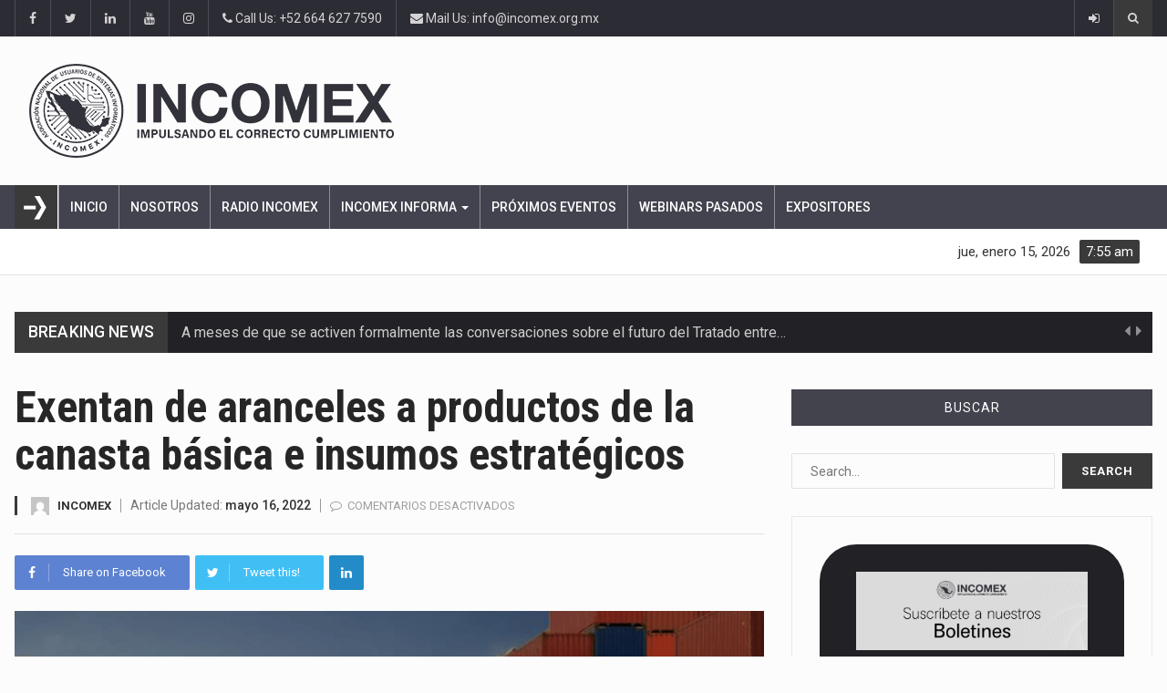

--- FILE ---
content_type: text/html; charset=UTF-8
request_url: https://incomex.org.mx/index.php/2022/05/16/exentan-de-aranceles-a-productos-de-la-canasta-basica-e-insumos-estrategicos/
body_size: 119988
content:
		<!DOCTYPE html>
			<html lang="es-MX">
	<head>
	<meta name="facebook-domain-verification" content="jo7flxjwxzgx0bk70y5w4rpa5715v2" />
<!-- Global site tag (gtag.js) - Google Analytics -->


		<meta charset="UTF-8">
		<meta name="viewport" content="width=device-width, initial-scale=1">
		<link rel="profile" href="http://gmpg.org/xfn/11">
			
		<meta name='robots' content='index, follow, max-image-preview:large, max-snippet:-1, max-video-preview:-1' />

	<!-- This site is optimized with the Yoast SEO plugin v23.3 - https://yoast.com/wordpress/plugins/seo/ -->
	<title>Exentan de aranceles a productos de la canasta básica e insumos estratégicos - INCOMEX</title>
	<link rel="canonical" href="https://incomex.org.mx/index.php/2022/05/16/exentan-de-aranceles-a-productos-de-la-canasta-basica-e-insumos-estrategicos/" />
	<meta property="og:locale" content="es_MX" />
	<meta property="og:type" content="article" />
	<meta property="og:title" content="Exentan de aranceles a productos de la canasta básica e insumos estratégicos - INCOMEX" />
	<meta property="og:description" content="A través de Decreto publicado en el Diario Oficial de la Federación (DOF) el 16 de mayo de 2022, se exentarán de pago de aranceles a la importación 21 productos de la canasta básica y 6 insumos estratégicos." />
	<meta property="og:url" content="https://incomex.org.mx/index.php/2022/05/16/exentan-de-aranceles-a-productos-de-la-canasta-basica-e-insumos-estrategicos/" />
	<meta property="og:site_name" content="INCOMEX" />
	<meta property="article:publisher" content="https://www.facebook.com/incomexnacional/" />
	<meta property="article:published_time" content="2022-05-16T17:15:40+00:00" />
	<meta property="article:modified_time" content="2022-05-16T20:02:04+00:00" />
	<meta property="og:image" content="https://incomex.org.mx/wp-content/uploads/2022/05/16-5-22-Exentan-de-aranceles-a-productos-de-la-canasta-basica-e-insumos-estrategicos.png" />
	<meta property="og:image:width" content="1594" />
	<meta property="og:image:height" content="836" />
	<meta property="og:image:type" content="image/png" />
	<meta name="author" content="INCOMEX" />
	<meta name="twitter:card" content="summary_large_image" />
	<meta name="twitter:creator" content="@incomexnacional" />
	<meta name="twitter:site" content="@incomexnacional" />
	<meta name="twitter:label1" content="Escrito por" />
	<meta name="twitter:data1" content="INCOMEX" />
	<meta name="twitter:label2" content="Tiempo de lectura" />
	<meta name="twitter:data2" content="1 minuto" />
	<script data-jetpack-boost="ignore" type="application/ld+json" class="yoast-schema-graph">{"@context":"https://schema.org","@graph":[{"@type":"Article","@id":"https://incomex.org.mx/index.php/2022/05/16/exentan-de-aranceles-a-productos-de-la-canasta-basica-e-insumos-estrategicos/#article","isPartOf":{"@id":"https://incomex.org.mx/index.php/2022/05/16/exentan-de-aranceles-a-productos-de-la-canasta-basica-e-insumos-estrategicos/"},"author":{"name":"INCOMEX","@id":"https://incomex.org.mx/#/schema/person/d4d614c353644dc9667f68a1e4520f7d"},"headline":"Exentan de aranceles a productos de la canasta básica e insumos estratégicos","datePublished":"2022-05-16T17:15:40+00:00","dateModified":"2022-05-16T20:02:04+00:00","mainEntityOfPage":{"@id":"https://incomex.org.mx/index.php/2022/05/16/exentan-de-aranceles-a-productos-de-la-canasta-basica-e-insumos-estrategicos/"},"wordCount":270,"publisher":{"@id":"https://incomex.org.mx/#organization"},"image":{"@id":"https://incomex.org.mx/index.php/2022/05/16/exentan-de-aranceles-a-productos-de-la-canasta-basica-e-insumos-estrategicos/#primaryimage"},"thumbnailUrl":"https://i0.wp.com/incomex.org.mx/wp-content/uploads/2022/05/16-5-22-Exentan-de-aranceles-a-productos-de-la-canasta-basica-e-insumos-estrategicos.png?fit=1594%2C836&ssl=1","keywords":["Aranceles","Importaciones","SHCP"],"articleSection":["Blog INCOMEX","Comercio Exterior"],"inLanguage":"es-MX"},{"@type":"WebPage","@id":"https://incomex.org.mx/index.php/2022/05/16/exentan-de-aranceles-a-productos-de-la-canasta-basica-e-insumos-estrategicos/","url":"https://incomex.org.mx/index.php/2022/05/16/exentan-de-aranceles-a-productos-de-la-canasta-basica-e-insumos-estrategicos/","name":"Exentan de aranceles a productos de la canasta básica e insumos estratégicos - INCOMEX","isPartOf":{"@id":"https://incomex.org.mx/#website"},"primaryImageOfPage":{"@id":"https://incomex.org.mx/index.php/2022/05/16/exentan-de-aranceles-a-productos-de-la-canasta-basica-e-insumos-estrategicos/#primaryimage"},"image":{"@id":"https://incomex.org.mx/index.php/2022/05/16/exentan-de-aranceles-a-productos-de-la-canasta-basica-e-insumos-estrategicos/#primaryimage"},"thumbnailUrl":"https://i0.wp.com/incomex.org.mx/wp-content/uploads/2022/05/16-5-22-Exentan-de-aranceles-a-productos-de-la-canasta-basica-e-insumos-estrategicos.png?fit=1594%2C836&ssl=1","datePublished":"2022-05-16T17:15:40+00:00","dateModified":"2022-05-16T20:02:04+00:00","breadcrumb":{"@id":"https://incomex.org.mx/index.php/2022/05/16/exentan-de-aranceles-a-productos-de-la-canasta-basica-e-insumos-estrategicos/#breadcrumb"},"inLanguage":"es-MX","potentialAction":[{"@type":"ReadAction","target":["https://incomex.org.mx/index.php/2022/05/16/exentan-de-aranceles-a-productos-de-la-canasta-basica-e-insumos-estrategicos/"]}]},{"@type":"ImageObject","inLanguage":"es-MX","@id":"https://incomex.org.mx/index.php/2022/05/16/exentan-de-aranceles-a-productos-de-la-canasta-basica-e-insumos-estrategicos/#primaryimage","url":"https://i0.wp.com/incomex.org.mx/wp-content/uploads/2022/05/16-5-22-Exentan-de-aranceles-a-productos-de-la-canasta-basica-e-insumos-estrategicos.png?fit=1594%2C836&ssl=1","contentUrl":"https://i0.wp.com/incomex.org.mx/wp-content/uploads/2022/05/16-5-22-Exentan-de-aranceles-a-productos-de-la-canasta-basica-e-insumos-estrategicos.png?fit=1594%2C836&ssl=1","width":1594,"height":836},{"@type":"BreadcrumbList","@id":"https://incomex.org.mx/index.php/2022/05/16/exentan-de-aranceles-a-productos-de-la-canasta-basica-e-insumos-estrategicos/#breadcrumb","itemListElement":[{"@type":"ListItem","position":1,"name":"Inicio","item":"https://incomex.org.mx/"},{"@type":"ListItem","position":2,"name":"Exentan de aranceles a productos de la canasta básica e insumos estratégicos"}]},{"@type":"WebSite","@id":"https://incomex.org.mx/#website","url":"https://incomex.org.mx/","name":"INCOMEX","description":"Asociación Nacional de Usuarios de Sistemas Informaticos","publisher":{"@id":"https://incomex.org.mx/#organization"},"potentialAction":[{"@type":"SearchAction","target":{"@type":"EntryPoint","urlTemplate":"https://incomex.org.mx/?s={search_term_string}"},"query-input":"required name=search_term_string"}],"inLanguage":"es-MX"},{"@type":"Organization","@id":"https://incomex.org.mx/#organization","name":"INCOMEX Nacional","url":"https://incomex.org.mx/","logo":{"@type":"ImageObject","inLanguage":"es-MX","@id":"https://incomex.org.mx/#/schema/logo/image/","url":"https://incomex.org.mx/wp-content/uploads/2022/08/nuevo-logo-pagina.png","contentUrl":"https://incomex.org.mx/wp-content/uploads/2022/08/nuevo-logo-pagina.png","width":400,"height":103,"caption":"INCOMEX Nacional"},"image":{"@id":"https://incomex.org.mx/#/schema/logo/image/"},"sameAs":["https://www.facebook.com/incomexnacional/","https://x.com/incomexnacional","https://www.instagram.com/incomexnacional/","https://www.linkedin.com/company/incomex-nacional"]},{"@type":"Person","@id":"https://incomex.org.mx/#/schema/person/d4d614c353644dc9667f68a1e4520f7d","name":"INCOMEX","image":{"@type":"ImageObject","inLanguage":"es-MX","@id":"https://incomex.org.mx/#/schema/person/image/","url":"https://secure.gravatar.com/avatar/1a6eb2e37ba3f4c7bf28bda69f5a10b3?s=96&d=mm&r=g","contentUrl":"https://secure.gravatar.com/avatar/1a6eb2e37ba3f4c7bf28bda69f5a10b3?s=96&d=mm&r=g","caption":"INCOMEX"},"url":"https://incomex.org.mx/index.php/author/jsusbna/"}]}</script>
	<!-- / Yoast SEO plugin. -->


<link rel='dns-prefetch' href='//pagead2.googlesyndication.com' />
<link rel='dns-prefetch' href='//fonts.googleapis.com' />
<link rel='dns-prefetch' href='//i0.wp.com' />
<link rel="alternate" type="application/rss+xml" title="INCOMEX &raquo; Feed" href="https://incomex.org.mx/index.php/feed/" />
<link rel="alternate" type="application/rss+xml" title="INCOMEX &raquo; RSS de los comentarios" href="https://incomex.org.mx/index.php/comments/feed/" />

<link rel='stylesheet' id='all-css-0dcdbbf3594b132343afe955e018455a' href='https://incomex.org.mx/_jb_static/??-eJydksFOxDAMRP+GE2lYEO1pxaegNPV2vZvEIXZo+/dY5QJiJQK3aDLPHk1il2ww+VAnYOuZ7YQsdgzkrybgWFzZLMsWoIuYOjXcWyU8JYEkVs4QlSsAaYJ150ciYSku3wRyqDMmthd+9RQzMRTrmEHY6jaFFxVOajZuAaYI+8yvQmuODAb12gxG09AV/hklwMoBp2/H1gi0hM67QpUhtDIB57OMtP65bqNLwEsrd3mrUDZTsRVYwKla9lK5FfIUqHDT+FwipNpidQmjk58PesMa3ZzwhN5kyjX/Rnz+84axBThrC/i+u1/i8TA89P3zY/803PnxePgA5wJBbw==' type='text/css' media='all' />
<style id='reendex-style-inline-css'>

			.title-style01 > h3, .style-02 span, .nav-tabs.nav-tabs-bottom,
			.comment-title h4 {
				border-bottom: 2px solid #3a3a3a;
			}
			.main-menu, .search-icon-btn, .breaking-ribbon, .flexslider li h3, #sidebar-newsletter button, #newsletter button, #time, .btn-primary:hover, .sponsored, .sponsored-big, .play-icon, .title-style05.style-01, .title-left.underline04::before, .title-left.underline03::before, #footer .widget-title::before, .mega-menu-wrapper .widget-title::before, .page-numbers  span.current, .read-more:hover:before, #nav-below-main ul li a:hover:before, #nav-below-main ul li.current-menu-item a:before, .btn:hover, .btn-info.focus, .btn-info:focus, .btn-default, .weather-city, .calendar_wrap caption, .icon-sub-menu .up-icon, .tvbanner-area .bg-1, .widget-search .search-submit, .block-title-1, #wprmenu_menu .wprmenu_icon_par.wprmenu_par_opened, .archive-label, .bg-1, .header-search-box, .sidebar-weather.widget .widget-title, .pagination .nav-links span.current, .pagination .nav-links a:hover, .block-title-2, .dropdown-menu > .active > a, .dropdown-menu > .active > a:focus, .dropdown-menu > .active > a:hover, .nav-previous a:hover::before, .nav-next a:hover::after, .related-post-cat a, .page-links span, .section-highlighs-wrapper span a, .section-header h2::after, .section-highlighs-wrapper span a::before, .contact-formarea input, #sidebar-newsletter .sidebar-newsletter-inner h5, #sidebar-newsletter .sidebar-newsletter-inner h5::before, .sidebar-social-icons .sidebar-social-icons-inner h5::before, .twitter-feed-area .twitter-feed-inner h5, .twitter-feed-area .twitter-feed-inner h5::before, .container-fluid.header-style-five .main-menu ul.mega-main-menu::before, .select2-container--default .select2-results__option--highlighted[aria-selected], .logo-gallery-header h3::after, .video-promo-item .section-highlight-inner::before, .promo-item .section-highlight-inner a::before, .promo-item .section-highlight-inner a, .video-promo-item .section-highlight-inner, .single input[type=submit]:hover, .live-updates .live-title, .rtl .btn-default {
				background-color: #3a3a3a;
			}
			.title-style02, .title-style02-light, .blockquote_style02, h3.article-title-left, .post-style-default .entry-header .post-meta-elements, .post-style-7 .entry-header .post-meta-elements, .instagram-content .instagram-subtitle {
				border-left: 3px solid #3a3a3a;
			}
			.rtl .title-style02, .rtl .title-style02-light, .rtl .blockquote_style02, .rtl h3.article-title-left, .rtl .post-style-default .entry-header .post-meta-elements, .rtl .post-style-7 .entry-header .post-meta-elements, .rtl .instagram-content .instagram-subtitle {
				border-right: 3px solid #3a3a3a;
				border-left: none;
			}
			a, .contact-us a, .content-wrap a, #calendar .ui-datepicker-calendar tbody td a.ui-state-highlight, #nav-below-main ul li a:hover, #nav-below-main ul li.current-menu-item a, a:hover, .hour, .date, .day, .time, .header-logo h1, .dropdown-menu a:hover, .read-more:hover, .blockquote_style01::before, .contact-us i, .currency h4, .square10, .square11, #cdate, .contact-email a, .entry-footer span a, .local-weather-title, .post .entry-content p a, .dot {
				color: #3a3a3a;
			}
			.page-numbers span.current {
				border: 1px solid #3a3a3a;
			}
			.news-gallery-slider .post-content > a {
				border-left: 2px solid #3a3a3a !important;
			}
			.rtl .news-gallery-slider .post-content > a {
				border-right: 2px solid #3a3a3a !important;
				border-left: none !important;
			}
			.post-style-2 blockquote {
				border-left: 4px solid #3a3a3a !important;
			}
			.rtl .post-style-2 blockquote {
				border-right: 4px solid #3a3a3a !important;
				border-left: none !important;
			}
			.post-style-3 .entry-header .entry-title, .post-style-4 .entry-header .header-subtitle, post-style-2 .entry-header .header-subtitle, .section-header-left .section-subtitle, .post-style-2 .entry-header .header-subtitle, .post-style-4 .entry-header .header-subtitle {
				border-left: 6px solid #3a3a3a !important;
			}
			.rtl .post-style-3 .entry-header .entry-title, .rtl .post-style-4 .entry-header .header-subtitle, .rtl post-style-2 .entry-header .header-subtitle, .rtl .section-header-left .section-subtitle, .rtl .post-style-2 .entry-header .header-subtitle, .rtl .post-style-4 .entry-header .header-subtitle {
				border-right: 6px solid #3a3a3a !important;
				border-left: none !important;
			}
			.section-highlighs, .sidebar-newsletter-form, .twitter-feed-wrapper, .video-promo-content, .promo-content {
				border-top: 6px solid #3a3a3a !important;
			}
			.main_menu ul > li.current-menu-item > a, .main_menu ul > li.current-page-ancestor > a {
				background-color: #4f4f4f !important;
			}
			.sponsored:hover, .sponsored-big:hover, #sidebar-newsletter button:hover, .nav .open>a, .nav .open>a:focus, .nav .open>a:hover, .carousel-title:hover, .pagination > .active > a:hover, .btn-default:hover, .nav-tabs.nav-tabs-solid > .active > a:focus, .nav-tabs.nav-tabs-solid .active a, .nav-pills > li.active > a, .nav-pills > li.active > a:focus, .nav-pills > li.active > a:hover, .dropdown-menu > li > a:hover {
				background-color: #848484 !important;
			}
			.main_menu ul>li>a:focus, .main_menu ul>li>a:hover, .contact-formarea input:hover {
				background-color: #848484;
			}
			.item .item-content a:hover, .item-content p a:hover, .events p a:hover, .small-gallery .post-content p a:hover, .sidebar-block .sidebar-content a:hover, .sidebar-post.light p a:hover, .single-related-posts .entry-title a:hover, .post-meta-author a:hover, .single-related-posts .content a:hover, .external-link p:hover, .container-full .item-content h4 a:hover, .promo-item .promo-content .read-more:hover, .video-promo-item .video-promo-content .read-more:hover, .sidebar-post.light .item-content p a:hover {
				color: #848484 !important;
			}
			.sponsored:hover, .sponsored-big:hover, #sidebar-newsletter button:hover, .main-menu .main_menu ul>li>a:hover, .nav .open>a, .nav .open>a:focus, .nav .open>a:hover, .carousel-title:hover, .pagination > .active > a:hover, .btn-default:hover, .nav-tabs.nav-tabs-solid > .active > a:focus, .nav-tabs.nav-tabs-solid .active a, .nav-pills > li.active > a, .nav-pills > li.active > a:focus, .nav-pills > li.active > a:hover, .dropdown-menu > li > a:hover, .block-title-1, .block-title-2, .main_menu ul>li>a:focus, .main_menu ul>li>a:hover {
				color: #fff;
			}
			body, h1, h2, h4, h5, h6, h1 a, h2 a, h4 a, h5 a, h6 a {
				font-family: Roboto, sans-serif;
			}
			h3 {
				font-family: Roboto Condensed, serif;
			}
			body {
				font-size: 14px;
			}
			.main_menu ul > li > a {
				font-size: 14px;
				font-weight: 500;
			}
			#nav-below-main ul li a {
				font-size: 14px;
				font-weight: 400;
			}
			.pageloader {
				background-color: #ffffff;
			}
			.spinner > div {
				background-color: #777;
			}
			h1.page-title span {
				color: #fff;
			}
			.archive .breadcrumb,
            .search .breadcrumb,
            .page-template-default .breadcrumb {
				background-color: #000;
			}
			.archive .breadcrumb span,
            .search .breadcrumb span,
            .archive .breadcrumb a,
            .search .breadcrumb a,
            .page-template-default .breadcrumb span,
            .page-template-default .breadcrumb a {
				color: #fff !important;
			}
			.single h1.page-title span {
				color: #fff;
			}
			.single .breadcrumb {
				background-color: #000;
			}
			.single .breadcrumb span,
            .single .breadcrumb a {
				color: #fff !important;
			}
			.blog h1.page-title span {
				color: #fff;
			}
			.blog .page-subtitle {
				background-color: #000;
			}
			.blog .page-subtitle span a {
				color: #fff !important;
			}
			.contact-page-header h1.page-title span {
				color: #fff;
			}
			.contact-page-header .page-subtitle {
				background-color: #000;
			}
			.contact-page-header .page-subtitle span a {
				color: #fff !important;
			}

			#mobile-nav-wrapper {
				background-color: #fcfcfc;
				opacity: 0.9!important;
			}
		   #wprmenu_bar .wprmenu_icon span {
				background-color: #777!important;
			}
			#wprmenu_menu {
				background-color: #2c2c34!important;
				opacity: 0.98!important;
			}
			#wprmenu_menu.wprmenu_levels ul li {
				border-bottom: 1px solid #55555b;
				border-top: 1px solid #55555b;
			}
			#wprmenu_menu.wprmenu_levels ul li ul {
				border-top:1px solid #55555b;
			}
			#wprmenu_menu ul li a, #wprmenu_menu .wprmenu_icon_par {
				color: #b5b5b5;
			}
			#wprmenu_menu ul li a:hover, #wprmenu_menu .wprmenu_icon_par:hover {
				color: #fff;
			}
			#wprmenu_menu.wprmenu_levels a.wprmenu_parent_item {
				border-left: 1px solid #55555b;
			}
		.menu-toggle {
			display: none!important;
		}
		@media (max-width: 1100px) {
			.menu-toggle,.topsearch {
				display: none!important;
			}				
		}
			#wprmenu_menu, #wprmenu_menu ul, #wprmenu_menu li {
				border-bottom:none!important;
			}
			#wprmenu_menu, #wprmenu_menu ul, #wprmenu_menu li {
				border-bottom:none!important;
			}
			#wprmenu_menu.wprmenu_levels > ul {
				border-bottom:1px solid #55555b!important;
			}
			.wprmenu_no_border_bottom {
				border-bottom:none!important;
			}
			#wprmenu_menu.wprmenu_levels ul li ul {
				border-top:none!important;
			}
		#wprmenu_menu.left {
			width: 100%;
			left: -100%;
			right: auto;
		}
		#wprmenu_menu.right {
			width: 100%;
			right: -100%;
			left: auto;
		}
		#wprmenu_menu input.search-field {
			padding: 6px 6px;
			background-color: #999;
			color: #333;
			border: #666;
			margin: 6px 6px;
		}
		#wprmenu_menu input.search-field:focus {
			background-color: #CCC;
			color: #000;
		}
			@media screen and (max-width: 1100px) {
				div#wpadminbar { position: fixed; }
				#wpadminbar + #wprmenu_menu.left { top: 105px; }
		}
</style>
<style id='wp-emoji-styles-inline-css'>

	img.wp-smiley, img.emoji {
		display: inline !important;
		border: none !important;
		box-shadow: none !important;
		height: 1em !important;
		width: 1em !important;
		margin: 0 0.07em !important;
		vertical-align: -0.1em !important;
		background: none !important;
		padding: 0 !important;
	}
</style>
<style id='classic-theme-styles-inline-css'>
/*! This file is auto-generated */
.wp-block-button__link{color:#fff;background-color:#32373c;border-radius:9999px;box-shadow:none;text-decoration:none;padding:calc(.667em + 2px) calc(1.333em + 2px);font-size:1.125em}.wp-block-file__button{background:#32373c;color:#fff;text-decoration:none}
</style>
<style id='global-styles-inline-css'>
body{--wp--preset--color--black: #000000;--wp--preset--color--cyan-bluish-gray: #abb8c3;--wp--preset--color--white: #ffffff;--wp--preset--color--pale-pink: #f78da7;--wp--preset--color--vivid-red: #cf2e2e;--wp--preset--color--luminous-vivid-orange: #ff6900;--wp--preset--color--luminous-vivid-amber: #fcb900;--wp--preset--color--light-green-cyan: #7bdcb5;--wp--preset--color--vivid-green-cyan: #00d084;--wp--preset--color--pale-cyan-blue: #8ed1fc;--wp--preset--color--vivid-cyan-blue: #0693e3;--wp--preset--color--vivid-purple: #9b51e0;--wp--preset--gradient--vivid-cyan-blue-to-vivid-purple: linear-gradient(135deg,rgba(6,147,227,1) 0%,rgb(155,81,224) 100%);--wp--preset--gradient--light-green-cyan-to-vivid-green-cyan: linear-gradient(135deg,rgb(122,220,180) 0%,rgb(0,208,130) 100%);--wp--preset--gradient--luminous-vivid-amber-to-luminous-vivid-orange: linear-gradient(135deg,rgba(252,185,0,1) 0%,rgba(255,105,0,1) 100%);--wp--preset--gradient--luminous-vivid-orange-to-vivid-red: linear-gradient(135deg,rgba(255,105,0,1) 0%,rgb(207,46,46) 100%);--wp--preset--gradient--very-light-gray-to-cyan-bluish-gray: linear-gradient(135deg,rgb(238,238,238) 0%,rgb(169,184,195) 100%);--wp--preset--gradient--cool-to-warm-spectrum: linear-gradient(135deg,rgb(74,234,220) 0%,rgb(151,120,209) 20%,rgb(207,42,186) 40%,rgb(238,44,130) 60%,rgb(251,105,98) 80%,rgb(254,248,76) 100%);--wp--preset--gradient--blush-light-purple: linear-gradient(135deg,rgb(255,206,236) 0%,rgb(152,150,240) 100%);--wp--preset--gradient--blush-bordeaux: linear-gradient(135deg,rgb(254,205,165) 0%,rgb(254,45,45) 50%,rgb(107,0,62) 100%);--wp--preset--gradient--luminous-dusk: linear-gradient(135deg,rgb(255,203,112) 0%,rgb(199,81,192) 50%,rgb(65,88,208) 100%);--wp--preset--gradient--pale-ocean: linear-gradient(135deg,rgb(255,245,203) 0%,rgb(182,227,212) 50%,rgb(51,167,181) 100%);--wp--preset--gradient--electric-grass: linear-gradient(135deg,rgb(202,248,128) 0%,rgb(113,206,126) 100%);--wp--preset--gradient--midnight: linear-gradient(135deg,rgb(2,3,129) 0%,rgb(40,116,252) 100%);--wp--preset--font-size--small: 13px;--wp--preset--font-size--medium: 20px;--wp--preset--font-size--large: 36px;--wp--preset--font-size--x-large: 42px;--wp--preset--spacing--20: 0.44rem;--wp--preset--spacing--30: 0.67rem;--wp--preset--spacing--40: 1rem;--wp--preset--spacing--50: 1.5rem;--wp--preset--spacing--60: 2.25rem;--wp--preset--spacing--70: 3.38rem;--wp--preset--spacing--80: 5.06rem;--wp--preset--shadow--natural: 6px 6px 9px rgba(0, 0, 0, 0.2);--wp--preset--shadow--deep: 12px 12px 50px rgba(0, 0, 0, 0.4);--wp--preset--shadow--sharp: 6px 6px 0px rgba(0, 0, 0, 0.2);--wp--preset--shadow--outlined: 6px 6px 0px -3px rgba(255, 255, 255, 1), 6px 6px rgba(0, 0, 0, 1);--wp--preset--shadow--crisp: 6px 6px 0px rgba(0, 0, 0, 1);}:where(.is-layout-flex){gap: 0.5em;}:where(.is-layout-grid){gap: 0.5em;}body .is-layout-flow > .alignleft{float: left;margin-inline-start: 0;margin-inline-end: 2em;}body .is-layout-flow > .alignright{float: right;margin-inline-start: 2em;margin-inline-end: 0;}body .is-layout-flow > .aligncenter{margin-left: auto !important;margin-right: auto !important;}body .is-layout-constrained > .alignleft{float: left;margin-inline-start: 0;margin-inline-end: 2em;}body .is-layout-constrained > .alignright{float: right;margin-inline-start: 2em;margin-inline-end: 0;}body .is-layout-constrained > .aligncenter{margin-left: auto !important;margin-right: auto !important;}body .is-layout-constrained > :where(:not(.alignleft):not(.alignright):not(.alignfull)){max-width: var(--wp--style--global--content-size);margin-left: auto !important;margin-right: auto !important;}body .is-layout-constrained > .alignwide{max-width: var(--wp--style--global--wide-size);}body .is-layout-flex{display: flex;}body .is-layout-flex{flex-wrap: wrap;align-items: center;}body .is-layout-flex > *{margin: 0;}body .is-layout-grid{display: grid;}body .is-layout-grid > *{margin: 0;}:where(.wp-block-columns.is-layout-flex){gap: 2em;}:where(.wp-block-columns.is-layout-grid){gap: 2em;}:where(.wp-block-post-template.is-layout-flex){gap: 1.25em;}:where(.wp-block-post-template.is-layout-grid){gap: 1.25em;}.has-black-color{color: var(--wp--preset--color--black) !important;}.has-cyan-bluish-gray-color{color: var(--wp--preset--color--cyan-bluish-gray) !important;}.has-white-color{color: var(--wp--preset--color--white) !important;}.has-pale-pink-color{color: var(--wp--preset--color--pale-pink) !important;}.has-vivid-red-color{color: var(--wp--preset--color--vivid-red) !important;}.has-luminous-vivid-orange-color{color: var(--wp--preset--color--luminous-vivid-orange) !important;}.has-luminous-vivid-amber-color{color: var(--wp--preset--color--luminous-vivid-amber) !important;}.has-light-green-cyan-color{color: var(--wp--preset--color--light-green-cyan) !important;}.has-vivid-green-cyan-color{color: var(--wp--preset--color--vivid-green-cyan) !important;}.has-pale-cyan-blue-color{color: var(--wp--preset--color--pale-cyan-blue) !important;}.has-vivid-cyan-blue-color{color: var(--wp--preset--color--vivid-cyan-blue) !important;}.has-vivid-purple-color{color: var(--wp--preset--color--vivid-purple) !important;}.has-black-background-color{background-color: var(--wp--preset--color--black) !important;}.has-cyan-bluish-gray-background-color{background-color: var(--wp--preset--color--cyan-bluish-gray) !important;}.has-white-background-color{background-color: var(--wp--preset--color--white) !important;}.has-pale-pink-background-color{background-color: var(--wp--preset--color--pale-pink) !important;}.has-vivid-red-background-color{background-color: var(--wp--preset--color--vivid-red) !important;}.has-luminous-vivid-orange-background-color{background-color: var(--wp--preset--color--luminous-vivid-orange) !important;}.has-luminous-vivid-amber-background-color{background-color: var(--wp--preset--color--luminous-vivid-amber) !important;}.has-light-green-cyan-background-color{background-color: var(--wp--preset--color--light-green-cyan) !important;}.has-vivid-green-cyan-background-color{background-color: var(--wp--preset--color--vivid-green-cyan) !important;}.has-pale-cyan-blue-background-color{background-color: var(--wp--preset--color--pale-cyan-blue) !important;}.has-vivid-cyan-blue-background-color{background-color: var(--wp--preset--color--vivid-cyan-blue) !important;}.has-vivid-purple-background-color{background-color: var(--wp--preset--color--vivid-purple) !important;}.has-black-border-color{border-color: var(--wp--preset--color--black) !important;}.has-cyan-bluish-gray-border-color{border-color: var(--wp--preset--color--cyan-bluish-gray) !important;}.has-white-border-color{border-color: var(--wp--preset--color--white) !important;}.has-pale-pink-border-color{border-color: var(--wp--preset--color--pale-pink) !important;}.has-vivid-red-border-color{border-color: var(--wp--preset--color--vivid-red) !important;}.has-luminous-vivid-orange-border-color{border-color: var(--wp--preset--color--luminous-vivid-orange) !important;}.has-luminous-vivid-amber-border-color{border-color: var(--wp--preset--color--luminous-vivid-amber) !important;}.has-light-green-cyan-border-color{border-color: var(--wp--preset--color--light-green-cyan) !important;}.has-vivid-green-cyan-border-color{border-color: var(--wp--preset--color--vivid-green-cyan) !important;}.has-pale-cyan-blue-border-color{border-color: var(--wp--preset--color--pale-cyan-blue) !important;}.has-vivid-cyan-blue-border-color{border-color: var(--wp--preset--color--vivid-cyan-blue) !important;}.has-vivid-purple-border-color{border-color: var(--wp--preset--color--vivid-purple) !important;}.has-vivid-cyan-blue-to-vivid-purple-gradient-background{background: var(--wp--preset--gradient--vivid-cyan-blue-to-vivid-purple) !important;}.has-light-green-cyan-to-vivid-green-cyan-gradient-background{background: var(--wp--preset--gradient--light-green-cyan-to-vivid-green-cyan) !important;}.has-luminous-vivid-amber-to-luminous-vivid-orange-gradient-background{background: var(--wp--preset--gradient--luminous-vivid-amber-to-luminous-vivid-orange) !important;}.has-luminous-vivid-orange-to-vivid-red-gradient-background{background: var(--wp--preset--gradient--luminous-vivid-orange-to-vivid-red) !important;}.has-very-light-gray-to-cyan-bluish-gray-gradient-background{background: var(--wp--preset--gradient--very-light-gray-to-cyan-bluish-gray) !important;}.has-cool-to-warm-spectrum-gradient-background{background: var(--wp--preset--gradient--cool-to-warm-spectrum) !important;}.has-blush-light-purple-gradient-background{background: var(--wp--preset--gradient--blush-light-purple) !important;}.has-blush-bordeaux-gradient-background{background: var(--wp--preset--gradient--blush-bordeaux) !important;}.has-luminous-dusk-gradient-background{background: var(--wp--preset--gradient--luminous-dusk) !important;}.has-pale-ocean-gradient-background{background: var(--wp--preset--gradient--pale-ocean) !important;}.has-electric-grass-gradient-background{background: var(--wp--preset--gradient--electric-grass) !important;}.has-midnight-gradient-background{background: var(--wp--preset--gradient--midnight) !important;}.has-small-font-size{font-size: var(--wp--preset--font-size--small) !important;}.has-medium-font-size{font-size: var(--wp--preset--font-size--medium) !important;}.has-large-font-size{font-size: var(--wp--preset--font-size--large) !important;}.has-x-large-font-size{font-size: var(--wp--preset--font-size--x-large) !important;}
.wp-block-navigation a:where(:not(.wp-element-button)){color: inherit;}
:where(.wp-block-post-template.is-layout-flex){gap: 1.25em;}:where(.wp-block-post-template.is-layout-grid){gap: 1.25em;}
:where(.wp-block-columns.is-layout-flex){gap: 2em;}:where(.wp-block-columns.is-layout-grid){gap: 2em;}
.wp-block-pullquote{font-size: 1.5em;line-height: 1.6;}
</style>
<link rel='stylesheet' id='reendex-fonts-css' href='//fonts.googleapis.com/css?family=Roboto%3A300%2C400%2C500%2C700%2C900%7CRoboto%20Slab%3A300%2C400%2C700%7CRoboto%20Condensed%3A300%2C400%2C700&#038;subset=latin%2Clatin-ext' media='all' />



<link rel="https://api.w.org/" href="https://incomex.org.mx/index.php/wp-json/" /><link rel="alternate" type="application/json" href="https://incomex.org.mx/index.php/wp-json/wp/v2/posts/1569305" /><link rel="EditURI" type="application/rsd+xml" title="RSD" href="https://incomex.org.mx/xmlrpc.php?rsd" />
<meta name="generator" content="WordPress 6.4.7" />
<link rel='shortlink' href='https://incomex.org.mx/?p=1569305' />
<link rel="alternate" type="application/json+oembed" href="https://incomex.org.mx/index.php/wp-json/oembed/1.0/embed?url=https%3A%2F%2Fincomex.org.mx%2Findex.php%2F2022%2F05%2F16%2Fexentan-de-aranceles-a-productos-de-la-canasta-basica-e-insumos-estrategicos%2F" />
<link rel="alternate" type="text/xml+oembed" href="https://incomex.org.mx/index.php/wp-json/oembed/1.0/embed?url=https%3A%2F%2Fincomex.org.mx%2Findex.php%2F2022%2F05%2F16%2Fexentan-de-aranceles-a-productos-de-la-canasta-basica-e-insumos-estrategicos%2F&#038;format=xml" />
<meta name="generator" content="Powered by WPBakery Page Builder - drag and drop page builder for WordPress."/>
<!--[if lte IE 9]><link rel="stylesheet" type="text/css" href="https://incomex.org.mx/wp-content/plugins/js_composer/assets/css/vc_lte_ie9.min.css" media="screen"><![endif]--><link rel="icon" href="https://i0.wp.com/incomex.org.mx/wp-content/uploads/2018/12/cropped-logo_incomex_512x512.png?fit=32%2C32&#038;ssl=1" sizes="32x32" />
<link rel="icon" href="https://i0.wp.com/incomex.org.mx/wp-content/uploads/2018/12/cropped-logo_incomex_512x512.png?fit=192%2C192&#038;ssl=1" sizes="192x192" />
<link rel="apple-touch-icon" href="https://i0.wp.com/incomex.org.mx/wp-content/uploads/2018/12/cropped-logo_incomex_512x512.png?fit=180%2C180&#038;ssl=1" />
<meta name="msapplication-TileImage" content="https://i0.wp.com/incomex.org.mx/wp-content/uploads/2018/12/cropped-logo_incomex_512x512.png?fit=270%2C270&#038;ssl=1" />
<noscript><style type="text/css"> .wpb_animate_when_almost_visible { opacity: 1; }</style></noscript></head>

<body class="post-template-default single single-post postid-1569305 single-format-standard reendex_time_in_twelve_format wpb-js-composer js-comp-ver-5.6 vc_responsive">
		<div id="page" class="site" data-color="">
				<header id="header">
			<div class="wrapper">
				<!-- Begin .top-menu -->                 
		<div class="top-menu header-style-five"> 
			<!-- Begin .container -->                     
			<div class="container">        
						<ul class="left-top-menu">
		<li class="facebook"><a class="facebook" href="https://www.facebook.com/incomexnacional/"><i class="fa fa-facebook"></i></a></li><li class="twitter"><a class="twitter" href="https://twitter.com/incomexnacional"><i class="fa fa-twitter"></i></a></li><li class="linkedin"><a class="linkedin" href="https://www.linkedin.com/company/incomex-nacional/"><i class="fa fa-linkedin"></i></a></li><li class="youtube"><a class="youtube" href="https://www.youtube.com/channel/UCQn_bkgiBBav3sYPpQeRWYg"><i class="fa fa-youtube"></i></a></li><li class="instagram"><a class="instagram" href="http://instagram.com/incomexnacional"><i class="fa fa-instagram"></i></a></li>	</ul><!-- /.left-top-menu -->
			
	<ul>
					<li class="address">
				<span><a href="callto:http://+52%20664%20627%207590"><i class="fa fa-phone"></i> Call Us: +52 664 627 7590</a></span>
			</li>
							<li class="address">
				<span><a href="mailto:http://i&#110;&#102;o&#064;&#105;ncom&#101;x&#046;&#111;rg.m&#120;"><i class="fa fa-envelope"></i> Mail Us: info@incomex.org.mx</a></span>
			</li>
			</ul>
	
	<ul class="right-top-menu pull-right"> 
			
		<li class="about">
				<a href="https://incomex.org.mx/wp-login.php?redirect_to=https%3A%2F%2Fincomex.org.mx%2Findex.php%2F2022%2F05%2F16%2Fexentan-de-aranceles-a-productos-de-la-canasta-basica-e-insumos-estrategicos%2F"><i class="fa fa-sign-in"></i></a> 
			</li> 	
		<li> 
							<div class="header-search-box">
					<a href="#" class="search-icon"><i class="fa fa-search"></i></a>
					<div class="search-box-wrap">
						<div class="search-close-btn"><i class="pe-7s-close"></i></div>
						
<div class="widget-search">
<form role="search" method="get" class="search-form" action="https://incomex.org.mx/">
	<label>
		<input type="search" class="search-field" placeholder="Search..." value="" name="s">
	</label>
	<input type="submit" class="search-submit" value="Search">
</form>	
</div><!-- /.widget-search -->
					</div>
				</div> <!-- /.header-search-box -->
			                              
		</li>                             
	</ul><!-- /.right-top-menu pull-right -->                         
			</div>                     
			<!-- End .container -->                     
		</div>                 
		<!-- End .top-menu -->
				<div class="container header-style-five">
			<div class="logo-ad-wrapper clearfix">
				<div class="header-logo">
			<div class='site-logo'>
			<a href='https://incomex.org.mx/' title='INCOMEX' rel='home'><img src='https://incomex.org.mx/wp-content/uploads/2022/08/nuevo-logo-pagina.png' alt='INCOMEX'></a>
		</div><!-- /.site-logo -->
	</div><!-- /.header-logo -->
	
<div class="container header-style-five">
	<div>			<div class="header-ad-place">
			<div class="desktop-ad">
				<div class="header-ad">
					<a target="_blank" href=""><img src="" alt="" /></a>
					</div><!-- /.header-ad -->	
				</div><!-- /.desktop-ad -->
							</div><!-- /.header-ad-place -->
	</div></div><!-- /.container  -->
			</div><!-- /.logo-ad-wrapper clearfix -->
		</div><!-- /.container header-style-five -->
		<div class="container-fluid">
					</div><!-- /.container-fluid -->
		<div class="container-fluid header-style-five">	    
		
<div id="nav-wrapper">
	<nav class="navbar" id="fixed-navbar"> 
					<div class="main-menu nav" id="fixed-navbar-toggle"> 
				<div class="container"> 
					<div class="main_menu">
						<div class="container">
							<!-- Collect the nav links from WordPress -->
							<div class="collapse navbar-collapse" id="bootstrap-nav-collapse">         
								<ul id="menu-main-menu" class="nav navbar-nav mega-main-menu"><li id="menu-item-1550495" class="menu-item menu-item-type-post_type menu-item-object-page menu-item-home menu-item-1550495"><a href="https://incomex.org.mx/">Inicio</a></li>
<li id="menu-item-1552010" class="menu-item menu-item-type-post_type menu-item-object-page menu-item-1552010"><a href="https://incomex.org.mx/index.php/blog-incomex/nosotros/">Nosotros</a></li>
<li id="menu-item-1572052" class="menu-item menu-item-type-post_type menu-item-object-page menu-item-1572052"><a href="https://incomex.org.mx/index.php/radio-incomex/">Radio Incomex</a></li>
<li id="menu-item-1549144" class="menu-item menu-item-type-post_type menu-item-object-page menu-item-has-children dropdown menu-item-1549144"><a href="https://incomex.org.mx/index.php/blog-incomex/" class="dropdown-toggle" data-toggle="dropdown">INCOMEX Informa <b class="caret"></b></a>
<ul class="dropdown-menu depth_0">
	<li id="menu-item-1552008" class="menu-item menu-item-type-post_type menu-item-object-page menu-item-1552008"><a href="https://incomex.org.mx/index.php/blog-incomex/">Blog INCOMEX</a></li>
	<li id="menu-item-1549174" class="menu-item menu-item-type-post_type menu-item-object-page menu-item-1549174"><a href="https://incomex.org.mx/index.php/blog-incomex/nosotros/">Resúmenes INCOMEX</a></li>
	<li id="menu-item-1549208" class="menu-item menu-item-type-post_type menu-item-object-page menu-item-1549208"><a href="https://incomex.org.mx/index.php/blog-incomex/videos-incomex/">Videos INCOMEX</a></li>
</ul>
</li>
<li id="menu-item-1584190" class="menu-item menu-item-type-post_type menu-item-object-page menu-item-1584190"><a href="https://incomex.org.mx/index.php/proximos-eventos/">Próximos eventos</a></li>
<li id="menu-item-1581873" class="menu-item menu-item-type-taxonomy menu-item-object-category menu-item-1581873"><a href="https://incomex.org.mx/index.php/category/webinars-pasados/">Webinars pasados</a></li>
<li id="menu-item-1584341" class="menu-item menu-item-type-post_type menu-item-object-page menu-item-1584341"><a href="https://incomex.org.mx/index.php/expositores/">Expositores</a></li>
</ul>							</div><!-- /.collapse navbar-collapse -->
						</div><!-- /.container -->
					</div><!-- /.main_menu -->                            
				</div><!-- /.container -->                         
			</div><!-- /.main-menu nav -->                     
					<div class="second-menu navbar" id="nav-below-main"> 
				<div class="container"> 
											<div class="collapse navbar-collapse nav-below-main"> 
							                                                                  
						</div><!-- /.collapse navbar-collapse -->
					                                           
												<div class="clock"> 
								<div id="time">7:55 am</div>								<div id="date">jue, enero 15, 2026</div>                                 
							</div>
										</div><!-- /.container -->                         
			</div><!-- /.second-menu navbar -->
		                    
	</nav><!-- /#site-navigation -->
</div><!-- /#nav-wrapper -->
	</div><!-- /.container-fluid -->
		<div id="mobile-nav-outer-wrapper">
		<div id="mobile-nav-wrapper" class="navbar navbar-default">
			<div class="mobile-menu-logo">
									<div class='site-logo'>
						<a href='https://incomex.org.mx/' title='INCOMEX' rel='home'><img src='https://incomex.org.mx/wp-content/uploads/2022/08/nuevo-logo-pagina.png' alt='INCOMEX'></a>
					</div>
							</div><!-- /.mobile-menu-logo -->
					<div id="wprmenu_bar" class="wprmenu_bar navbar navbar-default">
				<div class="wprmenu_icon">
					<span class="wprmenu_ic_1"></span>
					<span class="wprmenu_ic_2"></span>
					<span class="wprmenu_ic_3"></span>
				</div>
			</div><!-- /#wprmenu_bar -->
		</div><!-- /#mobile-nav-wrapper -->
		<div id="wprmenu_menu" class="wprmenu_levels left wprmenu_custom_icons sidebar-closed">
			<div class="mobile-menu-top-wrapper">
			<!-- Begin .mobile-menu-logo -->
			<div class="mobile-menu-logo">
									<div class='site-logo'>
						<a href='https://incomex.org.mx/' title='INCOMEX' rel='home'><img src='https://incomex.org.mx/wp-content/uploads/2022/08/nuevo-logo-pagina.png' alt='INCOMEX'></a>
					</div>
							</div><!-- /.mobile-menu-logo -->
			<div class="menu-close">
			<a class="js-toggleSidebar sidebar-close">
				<span class="pe-7s-close"></span>
			</a>
			</div>
			</div>
						<ul id="wprmenu_menu_ul">
				<li id="menu-item-1554167" class="menu-item menu-item-type-post_type menu-item-object-page menu-item-home menu-item-1554167"><a href="https://incomex.org.mx/">INICIO</a></li>
<li id="menu-item-1554168" class="menu-item menu-item-type-post_type menu-item-object-page menu-item-1554168"><a href="https://incomex.org.mx/index.php/blog-incomex/nosotros/">Nosotros</a></li>
<li id="menu-item-1571291" class="menu-item menu-item-type-post_type menu-item-object-page menu-item-1571291"><a href="https://incomex.org.mx/index.php/radio-incomex/">Radio Incomex</a></li>
<li id="menu-item-8395" class="menu-item menu-item-type-post_type menu-item-object-page menu-item-has-children menu-item-8395"><a href="https://incomex.org.mx/index.php/blog-incomex/">Blog INCOMEX</a>
<ul class="sub-menu">
	<li id="menu-item-8394" class="menu-item menu-item-type-post_type menu-item-object-page menu-item-8394"><a href="https://incomex.org.mx/index.php/blog-incomex/nosotros/">Nosotros</a></li>
	<li id="menu-item-8396" class="menu-item menu-item-type-post_type menu-item-object-page menu-item-8396"><a href="https://incomex.org.mx/index.php/blog-incomex/videos-incomex/">Videos INCOMEX</a></li>
</ul>
</li>
			</ul>
			 
			<div class="wpr_search">
				
<div class="widget-search">
<form role="search" method="get" class="search-form" action="https://incomex.org.mx/">
	<label>
		<input type="search" class="search-field" placeholder="Search..." value="" name="s">
	</label>
	<input type="submit" class="search-submit" value="Search">
</form>	
</div><!-- /.widget-search -->
			</div>
											<div class="mobile-social-icons">
				<ul>
					<li class="facebook"><a class="facebook" href="https://www.facebook.com/incomexnacional/"><i class="fa fa-facebook"></i></a></li><li class="twitter"><a class="twitter" href="https://twitter.com/incomexnacional"><i class="fa fa-twitter"></i></a></li><li class="youtube"><a class="youtube" href="https://www.youtube.com/channel/UCQn_bkgiBBav3sYPpQeRWYg"><i class="fa fa-youtube"></i></a></li><li class="linkedin"><a class="linkedin" href="https://www.linkedin.com/company/incomex-nacional/"><i class="fa fa-linkedin"></i></a></li>				</ul>
			</div><!-- /.mobile-social-icons -->
					</div><!-- /#wprmenu_menu -->
			</div><!-- /#mobile-nav-outer-wrapper -->
				</div><!--.wrapper-->
		</header><!-- #header -->
				<div id="content" class="site-content">
			<div class="module">
		<div class="home-right-side">
			<div id="primary" class="content-area">
				<main id="main" class="site-main all-blogs">
							<div class="post-style-default container breaking-ticker">
	<div class="newsticker-area-single">
	<div class="container">
		<div class="outer-single"> 
			<div class="breaking-ribbon"> 
				<h4>Breaking News</h4> 
			</div>                             
			<div class="newsticker">
				<ul>
											<li>
							<h4>   
								<a href="https://incomex.org.mx/index.php/2026/01/14/tmec-revision-posturas-encontradas/" title="T-MEC entra a etapa de revisión en medio de posturas encontradas">
									A meses de que se activen formalmente las conversaciones sobre el futuro del Tratado entre&hellip;								</a>
							</h4>
						</li>
											<li>
							<h4>   
								<a href="https://incomex.org.mx/index.php/2026/01/14/publican-anexos-reglas-generales-comercio-exterior-2026/" title="Publican anexos de las Reglas Generales de Comercio Exterior para 2026">
									La Secretaría de Hacienda y Crédito Público (SHCP) difundió en la edición del 14 de&hellip;								</a>
							</h4>
						</li>
											<li>
							<h4>   
								<a href="https://incomex.org.mx/index.php/2026/01/14/cfdi-foco-fiscalizacion-empresas-2026/" title="CFDI: foco de fiscalización para empresas en 2026">
									La facturación electrónica será uno de los principales focos de riesgo fiscal para las empresas&hellip;								</a>
							</h4>
						</li>
											<li>
							<h4>   
								<a href="https://incomex.org.mx/index.php/2026/01/13/anam-transicion-formulario-multiple-pago-comercio-exterior/" title="ANAM concluye transición al Formulario Múltiple de Pago para Comercio Exterior">
									La Agencia Nacional de Aduanas de México (ANAM) informó la conclusión definitiva del proceso de&hellip;								</a>
							</h4>
						</li>
											<li>
							<h4>   
								<a href="https://incomex.org.mx/index.php/2026/01/13/reformas-laborales-marcaran-2026/" title="Reformas laborales que marcarán el 2026">
									El 2026 se perfila como un año decisivo en materia laboral. Aunque la reducción de&hellip;								</a>
							</h4>
						</li>
											<li>
							<h4>   
								<a href="https://incomex.org.mx/index.php/2026/01/13/fin-home-office-batalla-silenciosa-trabajadores-empresas-mexico/" title="El fin del home office desata una “batalla silenciosa” entre trabajadores y empresas en México">
									El regreso obligatorio a las oficinas decretado por varias empresas en 2025 ha generado inconformidad&hellip;								</a>
							</h4>
						</li>
											<li>
							<h4>   
								<a href="https://incomex.org.mx/index.php/2026/01/13/mexico-deficit-laboral-incertidumbre-economica-revision-tmec/" title="México inicia 2026 con déficit laboral y alta incertidumbre económica ante revisión del T-MEC">
									En 2025, la economía mexicana generó apenas 278,967 empleos formales, según cifras del Instituto Mexicano&hellip;								</a>
							</h4>
						</li>
											<li>
							<h4>   
								<a href="https://incomex.org.mx/index.php/2026/01/13/centennials-mayor-fatiga-frustracion-laboral/" title="Centennials mexicanos muestran mayor fatiga y frustración laboral: PwC">
									Los centennials en México —trabajadores de entre 18 y 28 años— reportan los niveles más&hellip;								</a>
							</h4>
						</li>
											<li>
							<h4>   
								<a href="https://incomex.org.mx/index.php/2026/01/13/piden-arancel-50-tractocamiones-chatarra-eeuu/" title="Piden arancel de 50% a tractocamiones chatarra de EE.UU.">
									Los fabricantes y distribuidores de vehículos pesados en México solicitaron al gobierno de Claudia Sheinbaum&hellip;								</a>
							</h4>
						</li>
											<li>
							<h4>   
								<a href="https://incomex.org.mx/index.php/2026/01/13/produccion-autopartes-mexico-record-historico-octubre-2025-ina/" title="Producción de autopartes en México alcanza récord histórico en octubre de 2025: INA">
									La Industria Nacional de Autopartes (INA) informó que la producción de autopartes en México alcanzó&hellip;								</a>
							</h4>
						</li>
									</ul>
				<div class="navi"> 
					<button class="up">
						<i class="fa fa-caret-left"></i>
					</button>                                     
					<button class="down">
						<i class="fa fa-caret-right"></i>
					</button>                                     
				</div>                                 
			</div><!-- /.newsticker -->                           
		</div><!-- /.outer-single -->
	</div><!-- /.container -->
</div><!-- /.newsticker-area-single -->
	</div>
	
<div class="post-style-default container main-container">
	<article id="post-1569305" class="home-main-content col-xs-12 col-sm-12 col-md-8">
		<header class="entry-header">
			<h2 class="entry-title">
				Exentan de aranceles a productos de la canasta básica e insumos estratégicos			</h2>
										<div class="entry-meta">
					<div class="post-meta-elements">
												<div class="post-meta-author">
							<a href="https://incomex.org.mx/index.php/author/jsusbna/" class="reendex-author-avatar"> <img alt='' src='https://secure.gravatar.com/avatar/1a6eb2e37ba3f4c7bf28bda69f5a10b3?s=20&#038;d=mm&#038;r=g' srcset='https://secure.gravatar.com/avatar/1a6eb2e37ba3f4c7bf28bda69f5a10b3?s=40&#038;d=mm&#038;r=g 2x' class='avatar avatar-20 photo' height='20' width='20' decoding='async'/></a>
							<a href="https://incomex.org.mx/index.php/author/jsusbna/">INCOMEX</a>
						</div>
																		<div class="post-meta-date">
									<div class="post-date">Article Updated:			<span>mayo 16, 2022</span>
		</div>
							</div><!-- /.post-meta-date -->
												<div class="post-meta-comments"> <i class="fa fa-comment-o"></i><span>Comentarios desactivados<span class="screen-reader-text"> en Exentan de aranceles a productos de la canasta básica e insumos estratégicos</span></span></div>
						<div class="post-meta-edit"></div>
					</div><!-- /.post-meta-elements -->
				</div><!-- /.entry-meta -->
							
						<div class="share-wrapper">
				
<div class="share-buttons">
	<a class="facebook-share-btn btn share-button" href="https://www.facebook.com/sharer.php?u=https://incomex.org.mx/index.php/2022/05/16/exentan-de-aranceles-a-productos-de-la-canasta-basica-e-insumos-estrategicos/" title="Facebook" target="_blank"><i class="fa fa-facebook"></i><span class="social-share-text">Share on Facebook</span></a><a class="twitter-share-btn btn share-button" href="https://twitter.com/share?url=https://incomex.org.mx/index.php/2022/05/16/exentan-de-aranceles-a-productos-de-la-canasta-basica-e-insumos-estrategicos/" title="Twitter" target="_blank"><i class="fa fa-twitter"></i><span class="social-share-text">Tweet this!</span></a><a class="linkedin-share-btn btn share-button" href="http://www.linkedin.com/shareArticle?mini=true&#038;url=%20https://incomex.org.mx/index.php/2022/05/16/exentan-de-aranceles-a-productos-de-la-canasta-basica-e-insumos-estrategicos/" title="Linkedin" target="_blank"><i class="fa fa-linkedin"></i></a></div><!-- /.share-buttons -->
			</div>
							
		</header><!-- /.entry-header -->   
	<div class="post post-full">
					<div class="entry-media">		
				<img width="822" height="431" src="https://i0.wp.com/incomex.org.mx/wp-content/uploads/2022/05/16-5-22-Exentan-de-aranceles-a-productos-de-la-canasta-basica-e-insumos-estrategicos.png?fit=822%2C431&amp;ssl=1" class="attachment-reendex_single_post_thumb size-reendex_single_post_thumb wp-post-image" alt="" decoding="async" fetchpriority="high" srcset="https://i0.wp.com/incomex.org.mx/wp-content/uploads/2022/05/16-5-22-Exentan-de-aranceles-a-productos-de-la-canasta-basica-e-insumos-estrategicos.png?w=1594&amp;ssl=1 1594w, https://i0.wp.com/incomex.org.mx/wp-content/uploads/2022/05/16-5-22-Exentan-de-aranceles-a-productos-de-la-canasta-basica-e-insumos-estrategicos.png?resize=300%2C157&amp;ssl=1 300w, https://i0.wp.com/incomex.org.mx/wp-content/uploads/2022/05/16-5-22-Exentan-de-aranceles-a-productos-de-la-canasta-basica-e-insumos-estrategicos.png?resize=768%2C403&amp;ssl=1 768w, https://i0.wp.com/incomex.org.mx/wp-content/uploads/2022/05/16-5-22-Exentan-de-aranceles-a-productos-de-la-canasta-basica-e-insumos-estrategicos.png?resize=1024%2C537&amp;ssl=1 1024w, https://i0.wp.com/incomex.org.mx/wp-content/uploads/2022/05/16-5-22-Exentan-de-aranceles-a-productos-de-la-canasta-basica-e-insumos-estrategicos.png?resize=822%2C431&amp;ssl=1 822w" sizes="(max-width: 822px) 100vw, 822px" />							</div><!-- /.entry-media -->
				<div class="entry-main">
			<div class="entry-content">
				<div class="content-inner">
				
<p>A través de Decreto publicado en el Diario Oficial de la Federación (DOF) el 16 de mayo de 2022, se informó que exentarán de pago de aranceles a la importación a 21 productos de la canasta básica y 6 insumos estratégicos.</p>



<p>Esta medida forma parte del Paquete Contra la
Inflación y la Carestía (PACIC), cuya finalidad es contrarrestar la tendencia
inflacionaria.</p>



<p>Dichos productos son los siguientes: aceite de
maíz, arroz, atún, carne de cerdo, carne de pollo, carne de res, cebolla, chile
jalapeño, frijol, harina de maíz, harina de trigo, huevo, jabón de tocador,
jitomate, leche, limón, maíz blanco, manzana, naranja, pan de caja, papa, pasta
para sopa, sardina, sorgo, trigo y zanahoria.</p>



<p>La Secretaría de Hacienda y Crédito Público
(SHCP) señaló en el Decreto que, con estas medidas, no se exenta de cumplir con
todas las regulaciones y restricciones no arancelarias (RRNA), así como las
características de calidad y eficacia necesarias, particularmente las del ámbito
fitosanitario y zoosanitario.</p>



<p>La exención de aranceles para los 21 productos
de la canasta básica se aplicará a partir del 17 de mayo de 2022; mientras que
para los 6 insumos estratégicos iniciará al día siguiente al que la Secretaría
de Economía publique en el DOF que cuenta con la opinión de la Comisión de
Comercio Exterior conforme a la Ley de Comercio Exterior.</p>



<p>Consulta el Decreto publicado en el DOF en <a href="https://www.dof.gob.mx/nota_detalle.php?codigo=5652070&amp;fecha=16/05/2022">este
enlace</a>.</p>



<p>Con información de la <a href="https://www.gob.mx/shcp/prensa/nota-informativa-se-publica-decreto-que-modifica-aranceles-de-importacion-de-diversos-productos-de-la-canasta-basica-e-insumos-estrategicos">SHCP</a>.</p>
								</div>
			</div><!-- /.entry-content -->
			<div class="entry-footer">
					<div class="navigation-post navigation-paging">
		<h2 class="screen-reader-text">Post navigation</h2>
					<div class="row vdivide">
				<div class="nav-previous col-sm-6 col-md-6 col-lg-6"><a href="https://incomex.org.mx/index.php/2022/05/16/crisis-en-los-mercados-financieros-comienza-a-estallar-la-burbuja-de-todo/" rel="prev"><div class="nav-wrapper">Previous post<h3 class="post-title">Crisis en los mercados financieros: comienza a estallar «la burbuja de todo»</h3></div></a></div>				<div class="nav-next col-sm-6 col-md-6 col-lg-6"><a href="https://incomex.org.mx/index.php/2022/05/16/anam-implementara-el-aviso-de-cruce/" rel="next"><div class="nav-wrapper">Next post<h3 class="post-title">ANAM implementará el Aviso de Cruce</h3></div></a></div>			</div><!-- /.row vdivide -->
				<div class="clear"></div>
	</div>
					<div class="post-category">
				<span>Posted in:</span><ul class="post-categories">
	<li><a href="https://incomex.org.mx/index.php/category/blog-incomex/" rel="category tag">Blog INCOMEX</a></li>
	<li><a href="https://incomex.org.mx/index.php/category/comercio-exterior/" rel="category tag">Comercio Exterior</a></li></ul>				</div>
				<div class="post-tags">
					<ul class="tags clearfix"><li><span>Tags:</span></li><li><a href="https://incomex.org.mx/index.php/tag/aranceles/" rel="tag">Aranceles</a></li><li><a href="https://incomex.org.mx/index.php/tag/importaciones/" rel="tag">Importaciones</a></li><li><a href="https://incomex.org.mx/index.php/tag/shcp/" rel="tag">SHCP</a></li></ul>				</div>
			</div><!-- /.entry-footer -->
						
<div class="module-wrapper related-posts">
			<div class="module-title">
			<h4 class="title"><span class="bg-1">Mas articulos</span></h4>
			<h4 class="subtitle">Por el mismo autor</h4>
		</div><!-- /.module-title -->
		<div class="
		related-posts-3">  
					<div class="related-item-block">
				<div class="single-related-posts">
					    
					<div class="item-content">
						<h3 class="entry-title">
							<a href="https://incomex.org.mx/index.php/2021/03/29/el-sat-inauguro-un-call-center-de-atencion-al-contribuyente/">
								El SAT inauguró un call center de atención al contribuyente							</a>
						</h3><!-- /.entry-title -->
						<div class="post-meta-elements">
							<div class="post-meta-author">
								<i class="fa fa-user"></i>
								<a href="https://incomex.org.mx/index.php/author/jsusbna/">INCOMEX</a>
							</div>
							<div class="post-meta-date">
																	<i class="fa fa-calendar"></i>
									<span class="date updated">
										<a href="https://incomex.org.mx/index.php/2021/03/29/">Mar 29, 2021</a>
									</span>
															</div><!-- /.post-meta-date -->
						</div><!-- /.post-meta-elements -->
						<div class="content">
							<p><a href="https://incomex.org.mx/index.php/2021/03/29/el-sat-inauguro-un-call-center-de-atencion-al-contribuyente/">El Servicio de Administración Tributaria (SAT) inauguró el Centro de Atención Remota al Contribuyente&#8230;</a></p>
						</div>				
					</div><!-- /.item-content -->
				</div><!-- /.single-related-posts -->
			</div><!-- /.item-block -->
					<div class="related-item-block">
				<div class="single-related-posts">
					    
					<div class="item-content">
						<h3 class="entry-title">
							<a href="https://incomex.org.mx/index.php/2021/03/01/el-riesgo-inflacionario-de-estados-unidos/">
								El riesgo inflacionario de Estados Unidos							</a>
						</h3><!-- /.entry-title -->
						<div class="post-meta-elements">
							<div class="post-meta-author">
								<i class="fa fa-user"></i>
								<a href="https://incomex.org.mx/index.php/author/jsusbna/">INCOMEX</a>
							</div>
							<div class="post-meta-date">
																	<i class="fa fa-calendar"></i>
									<span class="date updated">
										<a href="https://incomex.org.mx/index.php/2021/03/01/">Mar 1, 2021</a>
									</span>
															</div><!-- /.post-meta-date -->
						</div><!-- /.post-meta-elements -->
						<div class="content">
							<p><a href="https://incomex.org.mx/index.php/2021/03/01/el-riesgo-inflacionario-de-estados-unidos/">Hemos entrado a un nuevo episodio de volatilidad y muestra de ello es que este año el tipo de cambio&#8230;</a></p>
						</div>				
					</div><!-- /.item-content -->
				</div><!-- /.single-related-posts -->
			</div><!-- /.item-block -->
					<div class="related-item-block">
				<div class="single-related-posts">
					    
					<div class="item-content">
						<h3 class="entry-title">
							<a href="https://incomex.org.mx/index.php/2020/10/12/preve-hacienda-hasta-cuatro-paquetes-mas-de-inversion-en-los-proximos-meses/">
								Prevé Hacienda hasta cuatro paquetes más de inversión en los próximos meses							</a>
						</h3><!-- /.entry-title -->
						<div class="post-meta-elements">
							<div class="post-meta-author">
								<i class="fa fa-user"></i>
								<a href="https://incomex.org.mx/index.php/author/jsusbna/">INCOMEX</a>
							</div>
							<div class="post-meta-date">
																	<i class="fa fa-calendar"></i>
									<span class="date updated">
										<a href="https://incomex.org.mx/index.php/2020/10/12/">Oct 12, 2020</a>
									</span>
															</div><!-- /.post-meta-date -->
						</div><!-- /.post-meta-elements -->
						<div class="content">
							<p><a href="https://incomex.org.mx/index.php/2020/10/12/preve-hacienda-hasta-cuatro-paquetes-mas-de-inversion-en-los-proximos-meses/">El titular de la Unidad de Inversiones de la Secretaría de Hacienda y Crédito Público (SHCP), Jorge&#8230;</a></p>
						</div>				
					</div><!-- /.item-content -->
				</div><!-- /.single-related-posts -->
			</div><!-- /.item-block -->
					<div class="related-item-block">
				<div class="single-related-posts">
											<div class="item-image">
							<a class="img-link" href="https://incomex.org.mx/index.php/2022/03/04/sat-ampliara-horarios-de-atencion-para-personas-morales/" title="SAT ampliará horarios de atención para personas morales">
								<img class="img-responsive img-full" src="https://i0.wp.com/incomex.org.mx/wp-content/uploads/2022/03/4-3-22-SAT-ampliara-horarios-de-atencion-para-personas-morales.png?resize=576%2C288&#038;ssl=1" alt="El 31 de marzo es la fecha límite para que las personas morales presenten su Declaración Anual 2021" title="SAT ampliará horarios de atención para personas morales" />
															</a>
						</div><!-- /.item-image -->
					    
					<div class="item-content">
						<h3 class="entry-title">
							<a href="https://incomex.org.mx/index.php/2022/03/04/sat-ampliara-horarios-de-atencion-para-personas-morales/">
								SAT ampliará horarios de atención para personas morales							</a>
						</h3><!-- /.entry-title -->
						<div class="post-meta-elements">
							<div class="post-meta-author">
								<i class="fa fa-user"></i>
								<a href="https://incomex.org.mx/index.php/author/jsusbna/">INCOMEX</a>
							</div>
							<div class="post-meta-date">
																	<i class="fa fa-calendar"></i>
									<span class="date updated">
										<a href="https://incomex.org.mx/index.php/2022/03/04/">Mar 4, 2022</a>
									</span>
															</div><!-- /.post-meta-date -->
						</div><!-- /.post-meta-elements -->
						<div class="content">
							<p><a href="https://incomex.org.mx/index.php/2022/03/04/sat-ampliara-horarios-de-atencion-para-personas-morales/">A través de sus redes sociales, el Servicio de Administración Tributaria (SAT) dio a conocer que extenderá&#8230;</a></p>
						</div>				
					</div><!-- /.item-content -->
				</div><!-- /.single-related-posts -->
			</div><!-- /.item-block -->
					<div class="related-item-block">
				<div class="single-related-posts">
											<div class="item-image">
							<a class="img-link" href="https://incomex.org.mx/index.php/2024/10/31/funcionarios-mexico-eeuu-coordinan-revision-tmec/" title="Funcionarios de México y EE.UU. se coordinan previo a revisión de T-MEC">
								<img class="img-responsive img-full" src="https://i0.wp.com/incomex.org.mx/wp-content/uploads/2024/10/mexico-eeuu-coordinan-tmec.jpg?resize=576%2C288&#038;ssl=1" alt="Funcionarios de México y EE.UU. acordaron trabajar coordinadamente de cara a la revisión del T-MEC, prevista para 2026." title="Funcionarios de México y EE.UU. se coordinan previo a revisión de T-MEC" />
															</a>
						</div><!-- /.item-image -->
					    
					<div class="item-content">
						<h3 class="entry-title">
							<a href="https://incomex.org.mx/index.php/2024/10/31/funcionarios-mexico-eeuu-coordinan-revision-tmec/">
								Funcionarios de México y EE.UU. se coordinan previo a revisión de T-MEC							</a>
						</h3><!-- /.entry-title -->
						<div class="post-meta-elements">
							<div class="post-meta-author">
								<i class="fa fa-user"></i>
								<a href="https://incomex.org.mx/index.php/author/jsusbna/">INCOMEX</a>
							</div>
							<div class="post-meta-date">
																	<i class="fa fa-calendar"></i>
									<span class="date updated">
										<a href="https://incomex.org.mx/index.php/2024/10/31/">Oct 31, 2024</a>
									</span>
															</div><!-- /.post-meta-date -->
						</div><!-- /.post-meta-elements -->
						<div class="content">
							<p><a href="https://incomex.org.mx/index.php/2024/10/31/funcionarios-mexico-eeuu-coordinan-revision-tmec/">El subsecretario de Comercio Exterior, Luis Rosendo Gutiérrez, se reunió en Washington DC con Cara&#8230;</a></p>
						</div>				
					</div><!-- /.item-content -->
				</div><!-- /.single-related-posts -->
			</div><!-- /.item-block -->
					<div class="related-item-block">
				<div class="single-related-posts">
											<div class="item-image">
							<a class="img-link" href="https://incomex.org.mx/index.php/2024/09/24/90-empresas-no-listo-regulacion-ia/" title="El 90% de empresas no está listo para regulación de IA">
								<img class="img-responsive img-full" src="https://i0.wp.com/incomex.org.mx/wp-content/uploads/2024/09/90-empresas-regulacion-ia.jpg?resize=576%2C288&#038;ssl=1" alt="El 90% de las empresas a nivel global no están preparadas para una regulación sobre Inteligencia Artificial (IA), según I-Sah Hsieh." title="El 90% de empresas no está listo para regulación de IA" />
															</a>
						</div><!-- /.item-image -->
					    
					<div class="item-content">
						<h3 class="entry-title">
							<a href="https://incomex.org.mx/index.php/2024/09/24/90-empresas-no-listo-regulacion-ia/">
								El 90% de empresas no está listo para regulación de IA							</a>
						</h3><!-- /.entry-title -->
						<div class="post-meta-elements">
							<div class="post-meta-author">
								<i class="fa fa-user"></i>
								<a href="https://incomex.org.mx/index.php/author/jsusbna/">INCOMEX</a>
							</div>
							<div class="post-meta-date">
																	<i class="fa fa-calendar"></i>
									<span class="date updated">
										<a href="https://incomex.org.mx/index.php/2024/09/24/">Sep 24, 2024</a>
									</span>
															</div><!-- /.post-meta-date -->
						</div><!-- /.post-meta-elements -->
						<div class="content">
							<p><a href="https://incomex.org.mx/index.php/2024/09/24/90-empresas-no-listo-regulacion-ia/">El 90% de las empresas a nivel global no están preparadas para una regulación sobre Inteligencia Artificial&#8230;</a></p>
						</div>				
					</div><!-- /.item-content -->
				</div><!-- /.single-related-posts -->
			</div><!-- /.item-block -->
					<div class="related-item-block">
				<div class="single-related-posts">
											<div class="item-image">
							<a class="img-link" href="https://incomex.org.mx/index.php/2022/05/12/centennials-con-dificultades-para-encontrar-empleo-en-mexico-ocde/" title="Centennials con dificultades para encontrar empleo en México: OCDE">
								<img class="img-responsive img-full" src="https://i0.wp.com/incomex.org.mx/wp-content/uploads/2022/05/12-5-22-Centennials-con-dificultades-para-encontrar-empleo-en-Mexico.png?resize=576%2C288&#038;ssl=1" alt="" title="Centennials con dificultades para encontrar empleo en México: OCDE" />
															</a>
						</div><!-- /.item-image -->
					    
					<div class="item-content">
						<h3 class="entry-title">
							<a href="https://incomex.org.mx/index.php/2022/05/12/centennials-con-dificultades-para-encontrar-empleo-en-mexico-ocde/">
								Centennials con dificultades para encontrar empleo en México: OCDE							</a>
						</h3><!-- /.entry-title -->
						<div class="post-meta-elements">
							<div class="post-meta-author">
								<i class="fa fa-user"></i>
								<a href="https://incomex.org.mx/index.php/author/jsusbna/">INCOMEX</a>
							</div>
							<div class="post-meta-date">
																	<i class="fa fa-calendar"></i>
									<span class="date updated">
										<a href="https://incomex.org.mx/index.php/2022/05/12/">May 12, 2022</a>
									</span>
															</div><!-- /.post-meta-date -->
						</div><!-- /.post-meta-elements -->
						<div class="content">
							<p><a href="https://incomex.org.mx/index.php/2022/05/12/centennials-con-dificultades-para-encontrar-empleo-en-mexico-ocde/">De acuerdo con el reporte de estadísticas del desempleo de la Organización para la Cooperación y&#8230;</a></p>
						</div>				
					</div><!-- /.item-content -->
				</div><!-- /.single-related-posts -->
			</div><!-- /.item-block -->
					<div class="related-item-block">
				<div class="single-related-posts">
											<div class="item-image">
							<a class="img-link" href="https://incomex.org.mx/index.php/2024/03/15/en-el-pais-hay-8-mil-contribuyentes-que-importan-textiles-sat/" title="En el país hay 8 mil contribuyentes que importan textiles: SAT">
								<img class="img-responsive img-full" src="https://i0.wp.com/incomex.org.mx/wp-content/uploads/2024/03/15-3-24-En-el-pais-hay-8-mil-contribuyentes-que-importan-textiles-SAT.jpg?resize=576%2C288&#038;ssl=1" alt="De acuerdo con cifras de la AGACE, hay 8 mil contribuyentes que importan textiles al país, generando una recaudación anual de 134 mil mdp. " title="En el país hay 8 mil contribuyentes que importan textiles: SAT" />
															</a>
						</div><!-- /.item-image -->
					    
					<div class="item-content">
						<h3 class="entry-title">
							<a href="https://incomex.org.mx/index.php/2024/03/15/en-el-pais-hay-8-mil-contribuyentes-que-importan-textiles-sat/">
								En el país hay 8 mil contribuyentes que importan textiles: SAT							</a>
						</h3><!-- /.entry-title -->
						<div class="post-meta-elements">
							<div class="post-meta-author">
								<i class="fa fa-user"></i>
								<a href="https://incomex.org.mx/index.php/author/jsusbna/">INCOMEX</a>
							</div>
							<div class="post-meta-date">
																	<i class="fa fa-calendar"></i>
									<span class="date updated">
										<a href="https://incomex.org.mx/index.php/2024/03/15/">Mar 15, 2024</a>
									</span>
															</div><!-- /.post-meta-date -->
						</div><!-- /.post-meta-elements -->
						<div class="content">
							<p><a href="https://incomex.org.mx/index.php/2024/03/15/en-el-pais-hay-8-mil-contribuyentes-que-importan-textiles-sat/">El administrador general de auditoría de comercio exterior del SAT, Erick Jiménez, informó que hay&#8230;</a></p>
						</div>				
					</div><!-- /.item-content -->
				</div><!-- /.single-related-posts -->
			</div><!-- /.item-block -->
					<div class="related-item-block">
				<div class="single-related-posts">
											<div class="item-image">
							<a class="img-link" href="https://incomex.org.mx/index.php/2025/06/05/mexico-vietnam-ganadores-nearshoring-bofa/" title="México y Vietnam, principales ganadores del nearshoring: BofA">
								<img class="img-responsive img-full" src="https://i0.wp.com/incomex.org.mx/wp-content/uploads/2025/06/mexico-vietnam-ganadores-nearshoring.jpg?resize=576%2C288&#038;ssl=1" alt="Bank of America (BofA) identificó a México y Vietnam como los principales beneficiarios del proceso de reubicación de cadenas de suministro" title="México y Vietnam, principales ganadores del nearshoring: BofA" />
															</a>
						</div><!-- /.item-image -->
					    
					<div class="item-content">
						<h3 class="entry-title">
							<a href="https://incomex.org.mx/index.php/2025/06/05/mexico-vietnam-ganadores-nearshoring-bofa/">
								México y Vietnam, principales ganadores del nearshoring: BofA							</a>
						</h3><!-- /.entry-title -->
						<div class="post-meta-elements">
							<div class="post-meta-author">
								<i class="fa fa-user"></i>
								<a href="https://incomex.org.mx/index.php/author/jsusbna/">INCOMEX</a>
							</div>
							<div class="post-meta-date">
																	<i class="fa fa-calendar"></i>
									<span class="date updated">
										<a href="https://incomex.org.mx/index.php/2025/06/05/">Jun 5, 2025</a>
									</span>
															</div><!-- /.post-meta-date -->
						</div><!-- /.post-meta-elements -->
						<div class="content">
							<p><a href="https://incomex.org.mx/index.php/2025/06/05/mexico-vietnam-ganadores-nearshoring-bofa/">Bank of America (BofA) identificó a México y Vietnam como los principales beneficiarios del proceso&#8230;</a></p>
						</div>				
					</div><!-- /.item-content -->
				</div><!-- /.single-related-posts -->
			</div><!-- /.item-block -->
			</div><!-- /.news-block -->
</div><!-- /.module-wrapper -->

	<div class="module-wrapper related-posts">
			    
			<div class="module-title">
				<h4 class="title"><span class="bg-15">Articulos Relacionados</span></h4>
				<h4 class="subtitle">De la misma categoría</h4>
			</div><!-- /.module-title -->
			
		<ul class="related-category"> 
							<li>
					<div class="item">
													<div class="item-image">
								<a class="img-link" href="https://incomex.org.mx/index.php/2024/10/14/40-importaciones-mexico-provienen-asia/" title="El 40% de las importaciones de México provienen de Asia">
									<img class="img-responsive img-full" src="https://i0.wp.com/incomex.org.mx/wp-content/uploads/2024/10/40-importaciones-mexico-asia.jpg?resize=576%2C288&#038;ssl=1" alt="La Secretaría de Economía busca reducir la dependencia de importaciones desde Asia, que representan el 39.3% de lo que México compra." title="El 40% de las importaciones de México provienen de Asia" />
																	</a>   
							</div><!-- /.item-image -->
												<div class="item-content">
							<h4><a href="https://incomex.org.mx/index.php/2024/10/14/40-importaciones-mexico-provienen-asia/" rel="bookmark" title="El 40% de las importaciones de México provienen de Asia">El 40% de las importaciones de México provienen de Asia</a></h4>
							<p><a href="https://incomex.org.mx/index.php/2024/10/14/40-importaciones-mexico-provienen-asia/">La Secretaría de Economía (SE) busca reducir la dependencia de importaciones desde Asia, que representan el 39.3% de lo que México compra al mundo, según datos del Banco de México.&nbsp;   China es el principal proveedor, con un 20.2% del total de importaciones.&#8230;</a></p>
						</div><!-- .item-content -->
					</div><!-- /.item -->
				</li>
							<li>
					<div class="item">
												<div class="item-content">
							<h4><a href="https://incomex.org.mx/index.php/2021/01/14/eliminan-a-72-empresas-del-listado-de-immex-autorizadas-para-importar-materiales-sensibles/" rel="bookmark" title="Eliminan a 72 empresas del listado de IMMEX autorizadas para importar materiales sensibles">Eliminan a 72 empresas del listado de IMMEX autorizadas para importar materiales sensibles</a></h4>
							<p><a href="https://incomex.org.mx/index.php/2021/01/14/eliminan-a-72-empresas-del-listado-de-immex-autorizadas-para-importar-materiales-sensibles/">• Lista actualizada a enero de 2021   De acuerdo con listado de empresas con Programa de la Industria Manufacturera, Maquiladora y de Servicios de Exportación (IMMEX) autorizadas para la importación de mercancías sensibles, correspondiente al mes de enero&#8230;</a></p>
						</div><!-- .item-content -->
					</div><!-- /.item -->
				</li>
							<li>
					<div class="item">
													<div class="item-image">
								<a class="img-link" href="https://incomex.org.mx/index.php/2022/01/17/exhorta-sict-a-tramitar-licencia-federal-digital-de-conductor-en-febrero-y-marzo/" title="Exhorta SICT a tramitar Licencia Federal Digital de Conductor en febrero y marzo">
									<img class="img-responsive img-full" src="https://i0.wp.com/incomex.org.mx/wp-content/uploads/2022/01/17-1-22-Exhorta-SICT-a-tramitar-Licencia-Federal-Digital-de-Conductor-en-febrero-y-marzo.png?resize=576%2C288&#038;ssl=1" alt="El trámite es personal y gratuito" title="Exhorta SICT a tramitar Licencia Federal Digital de Conductor en febrero y marzo" />
																	</a>   
							</div><!-- /.item-image -->
												<div class="item-content">
							<h4><a href="https://incomex.org.mx/index.php/2022/01/17/exhorta-sict-a-tramitar-licencia-federal-digital-de-conductor-en-febrero-y-marzo/" rel="bookmark" title="Exhorta SICT a tramitar Licencia Federal Digital de Conductor en febrero y marzo">Exhorta SICT a tramitar Licencia Federal Digital de Conductor en febrero y marzo</a></h4>
							<p><a href="https://incomex.org.mx/index.php/2022/01/17/exhorta-sict-a-tramitar-licencia-federal-digital-de-conductor-en-febrero-y-marzo/">A fin de evitar los rezagos, complicaciones y sanciones para los operadores y permisionarios de autotransporte, la Secretaría de Infraestructura, Comunicaciones y Transportes (SICT) exhortó a llevar a cabo el trámite de renovación de la Licencia Federal Digital&#8230;</a></p>
						</div><!-- .item-content -->
					</div><!-- /.item -->
				</li>
							<li>
					<div class="item">
												<div class="item-content">
							<h4><a href="https://incomex.org.mx/index.php/2021/01/25/la-recaudacion-tributaria-aumento-durante-2020/" rel="bookmark" title="La recaudación tributaria aumentó durante 2020">La recaudación tributaria aumentó durante 2020</a></h4>
							<p><a href="https://incomex.org.mx/index.php/2021/01/25/la-recaudacion-tributaria-aumento-durante-2020/">El Servicio de Administración Tributaria (SAT) informó que la recaudación tributaria correspondiente a 2020 fue de 3 billones 338.9 mil millones de pesos (mdp), que representa un crecimiento de 0.8%, o bien, 137 mil mdp, en comparación a lo recaudado en 2019.&#8230;</a></p>
						</div><!-- .item-content -->
					</div><!-- /.item -->
				</li>
							<li>
					<div class="item">
												<div class="item-content">
							<h4><a href="https://incomex.org.mx/index.php/2020/11/13/nueva-ligie-que-cambios-debes-considerar/" rel="bookmark" title="Nueva LIGIE ¿Qué cambios debes considerar?">Nueva LIGIE ¿Qué cambios debes considerar?</a></h4>
							<p><a href="https://incomex.org.mx/index.php/2020/11/13/nueva-ligie-que-cambios-debes-considerar/">Ante la entrada en vigor de la nueva Ley de los Impuestos Generales de Importación y de Exportación (LIGIE) el 28 de diciembre de 2020, funcionarios de la Secretaría de Economía (SE) y la Secretaría de Hacienda y Crédito Público (SHCP) llevaron a cabo un&#8230;</a></p>
						</div><!-- .item-content -->
					</div><!-- /.item -->
				</li>
							<li>
					<div class="item">
												<div class="item-content">
							<h4><a href="https://incomex.org.mx/index.php/2021/12/16/movimiento-de-carga-aerea-en-aeropuertos-de-la-red-asa-crece-81-9-de-enero-a-noviembre/" rel="bookmark" title="Movimiento de carga aérea en aeropuertos de la red ASA crece 81.9% de enero a noviembre">Movimiento de carga aérea en aeropuertos de la red ASA crece 81.9% de enero a noviembre</a></h4>
							<p><a href="https://incomex.org.mx/index.php/2021/12/16/movimiento-de-carga-aerea-en-aeropuertos-de-la-red-asa-crece-81-9-de-enero-a-noviembre/">Durante el periodo de enero a noviembre de 2021 el manejo de carga en los 19 aeropuertos de la Red de Aeropuertos y Servicios Auxiliares (ASA) alcanzó 3 millones 437 mil 780 kilogramos, un incremento anual de 81.9%   Los aeropuertos que encabezan el incremento&#8230;</a></p>
						</div><!-- .item-content -->
					</div><!-- /.item -->
				</li>
					</ul><!-- /.related-category -->
	</div><!-- /.module-wrapper -->
		</div><!-- /.entry-main" -->
	</div><!-- .post post-full clearfix -->
</article><!-- #post-## -->
		<section id="secondaryright" class="home-right-sidebar widget-area col-xs-12 col-sm-12 col-md-4" role="complementary">
			<div id="search-2" class="widget widget_search"><h4 class="widget-title">Buscar</h4>
<div class="widget-search">
<form role="search" method="get" class="search-form" action="https://incomex.org.mx/">
	<label>
		<input type="search" class="search-field" placeholder="Search..." value="" name="s">
	</label>
	<input type="submit" class="search-submit" value="Search">
</form>	
</div><!-- /.widget-search -->
</div><div id="block-4" class="widget widget_block"><!-- BEGIN: Signup Form Popup Code from Benchmark Email Ver 4.0  -->

<style type="text/css">
 .formbox-editor_Y78Z7 fieldset {border: none;margin: 0;padding: 0 40px;position: relative;}
 .formbox-editor_Y78Z7 fieldset > input,.formbox-editor_Y78Z7 fieldset > textarea,.formbox-editable-field_Y78Z7 {margin: 10px 0;outline: none;}
 .spacer-block_Y78Z7 {min-height: 20px;padding: 10px 0;position: relative;}
 .spacer-block-line_Y78Z7 {position: absolute;top: 50%;left: 40px;right: 40px;display: none;border-top-style: solid;}
 .formbox-editor_Y78Z7 {margin: 0 auto;padding: 0;text-align: left;width: 100%;box-sizing: border-box;}
 #formbox_screen_subscribe_Y78Z7, #formbox_screen_success_Y78Z7 {padding: 30px 0;} 
 .formbox-title_Y78Z7, .formbox-text-field_Y78Z7 {margin-bottom: 0; font-family: Arial, Helvetica, sans-serif; color: #000000; font-size: 18px; }
 .formbox-title_Y78Z7 a, .formbox-text-field_Y78Z7 a  {text-decoration: none;} 
 .formbox-title_Y78Z7 p, .formbox-text-field_Y78Z7 p {margin: 0;margin-bottom: 10px;padding: 0; word-break: break-word;}

 label.formbox-field-label_Y78Z7 {font-family: Arial, Helvetica, sans-serif; display: block; margin: 10px 0 0; padding: 0; font-size: 16px; text-align: left;line-height: 100%; color: #ffffff;}
 label.formbox-label-wrap_Y78Z7 {font-family: Helvetica, Arial, sans-serif; display: block; margin: 10px 0 0; padding: 0; font-size: 16px; line-height: 100%; padding-left: 15px; text-indent: -15px; font-style: italic;color: #ffffff;} label.formbox-label-wrap_Y78Z7:last-of-type {margin-bottom: 10px;}
 label.formbox-label-wrap_Y78Z7 input[type=checkbox], label.formbox-label-wrap_Y78Z7 input[type=radio] { width: 13px; height: 13px; padding: 0; margin:0; margin-right: 5px; vertical-align: bottom; position: relative; top: -1px; }
 select.formbox-field_Y78Z7 {background-color: #000000; border: 2px solid #e6e6e8; border-radius: 40px; box-sizing: border-box; background-color: #ffffff; font-family: Arial, Helvetica, sans-serif; font-size: 18px; width: 100%; margin: 10px 0; height: auto; padding: 2px 0px;}

 input.formbox-field_Y78Z7 {color: #000000; background-color: #ffffff; border: 2px solid #e6e6e8; border-radius:40px; font-family: Arial, Helvetica, sans-serif; font-size: 18px; box-sizing: border-box; padding:15px; width: 100%;} input.formbox-field_Y78Z7.text-placeholder {color: #383838; font-weight: normal; font-style: normal; font-family: 'Arial Narrow', Arial, sans-serif; font-size: 14px;}
 .formbox-field_Y78Z7::-webkit-input-placeholder {color: #383838; font-weight: normal; font-style: normal;opacity: 1;}
 .formbox-field_Y78Z7::-moz-placeholder { color: #383838; font-weight: normal; font-style: normal;opacity: 1;}
 .formbox-field_Y78Z7:-ms-input-placeholder {color: #383838; font-weight: normal; font-style: normal; opacity: 1;}
 .formbox-button_Y78Z7 {line-height: 100%;  cursor: pointer; margin: 10px 0; }
 .formbox-button_Y78Z7:hover { background-color:#ffffff !important; }
 .formbox-button_Y78Z7:active { background-color:#d8d8d9 !important; }
#popupFormLoader_Y78Z7 { display: none; position: absolute; bottom: 10px; right: 10px; width: 20px; height: 20px; background-image: url(https://benchmarkemail.com/images/popup-builder/loadingicon.svg); background-position: center center; background-repeat: no-repeat; background-color: rgb(255, 255, 255); background-color: rgba(255, 255, 255, 0.3);  border-radius: 100%; -webkit-animation-name: spin; -webkit-animation-duration: 800ms; -webkit-animation-iteration-count: infinite; -webkit-animation-timing-function: linear; -moz-animation-name: spin; -moz-animation-duration: 800ms; -moz-animation-iteration-count: infinite; -moz-animation-timing-function: linear;
-ms-animation-name: spin;-ms-animation-duration: 800ms;-ms-animation-iteration-count: infinite;-ms-animation-timing-function: linear;animation-name: spin;animation-duration: 800ms;animation-iteration-count: infinite;animation-timing-function: linear;}

</style>
<div id="signupFormContainer_Y78Z7">
<div id="signupFormContent_Y78Z7">
<div class="formbox-editor_Y78Z7" style="background: #212126; 
max-width: 400px;border-radius:40px; box-sizing: border-box; top: 0px;"><div id="formbox_screen_subscribe_Y78Z7" style="display:block;" name="frmLB_Y78Z7">
<input type=hidden name=token_Y78Z7 id=token_Y78Z7 value="mFcQnoBFKMSGlIV7F%2Bd9DqjgVtVj7bhtiBc1YaGg37A5ym0PaWRS5Q%3D%3D" />
<input type=hidden name=successurl_Y78Z7 id=successurl_Y78Z7 value="https://lb.benchmarkemail.com/Code/Welcome?language=spanish" />
<input type=hidden name=errorurl_Y78Z7 id=errorurl_Y78Z7 value="https://lb.benchmarkemail.com//Code/Error" />
<fieldset class="formbox-field_Y78Z7" style="text-align: center; padding: 0px 40px;"><img decoding="async" src="https://images.benchmarkemail.com/client746354/image12934014.png"  width="320px;" style ="max-width: 100%;"></fieldset>
<fieldset class="formbox-field_Y78Z7"><input type=text placeholder="Nombre" class="formbox-field_Y78Z7 text-placeholder" onfocus="javascript:focusPlaceHolder(this);" onblur="javascript:blurPlaceHolder(this);" id="fldfirstname_Y78Z7" name="fldfirstname_Y78Z7" maxlength=100 /></fieldset>
<fieldset class="formbox-field_Y78Z7"><input type=text placeholder="Apellido" class="formbox-field_Y78Z7 text-placeholder" onfocus="javascript:focusPlaceHolder(this);" onblur="javascript:blurPlaceHolder(this);" id="fldlastname_Y78Z7" name="fldlastname_Y78Z7" maxlength=100 /></fieldset>
<fieldset class="formbox-field_Y78Z7"><input type=text placeholder="Dirección de correo *" class="formbox-field_Y78Z7 text-placeholder" onfocus="javascript:focusPlaceHolder(this);" onblur="javascript:blurPlaceHolder(this);" id="fldemail_Y78Z7" name="fldemail_Y78Z7" maxlength=100 /></fieldset>
<fieldset class="formbox-field_Y78Z7"><input type=text placeholder="Ciudad" class="formbox-field_Y78Z7 text-placeholder" onfocus="javascript:focusPlaceHolder(this);" onblur="javascript:blurPlaceHolder(this);" id="fldfield2_Y78Z7" name="fldfield2_Y78Z7" maxlength=100 /></fieldset>
<fieldset class="formbox-field_Y78Z7"><input type=text placeholder="Nombre de Empresa" class="formbox-field_Y78Z7 text-placeholder" onfocus="javascript:focusPlaceHolder(this);" onblur="javascript:blurPlaceHolder(this);" id="fldfield9_Y78Z7" name="fldfield9_Y78Z7" maxlength=100 /></fieldset>
<fieldset class="formbox-field_Y78Z7"><label class="formbox-field-label_Y78Z7">Disciplina de interés</label><input type=hidden name="fldfield21_Y78Z7" id="fldfield21_Y78Z7" /><label class="formbox-label-wrap_Y78Z7"><input class="formbox-field_Y78Z7" type="checkbox" value="Comercio Exterior" name="fldfield21_Y78Z7"> Comercio Exterior</label><label class="formbox-label-wrap_Y78Z7"><input class="formbox-field_Y78Z7" type="checkbox" value="Fiscal-Contable" name="fldfield21_Y78Z7"> Fiscal-Contable</label><label class="formbox-label-wrap_Y78Z7"><input class="formbox-field_Y78Z7" type="checkbox" value="Nómina y RRHH" name="fldfield21_Y78Z7"> Nómina y RRHH</label></fieldset>
<fieldset style="text-align:center;"><div id="btnSubmit_Y78Z7" onClick="javascript:return submit_Y78Z7Click();" style="word-break: break-all; box-sizing: border-box; text-align:center; display: inline-block;padding-left: 15px; padding-right: 15px;padding-top: 15px; padding-bottom: 15px;background-color:rgb(236, 236, 237); border: rgba(0, 0, 0, 0) solid 0px; border-radius: 40px;font-family :Helvetica, Arial, sans-serif; font-size: 16px;font-weight: bold;color: rgb(16, 33, 49); line-height: 1; letter-spacing:1pxpx;" class="formbox-button_Y78Z7">Suscribirse</div></fieldset></div>
</div>
</div>
</div>





<!-- END: Signup Form Popup Code from Benchmark Email Ver 4.0  --></div>
		<div id="recent-posts-2" class="widget widget_recent_entries">
		<h4 class="widget-title">Entradas recientes</h4>
		<ul>
											<li>
					<a href="https://incomex.org.mx/index.php/2026/01/14/tmec-revision-posturas-encontradas/">T-MEC entra a etapa de revisión en medio de posturas encontradas</a>
									</li>
											<li>
					<a href="https://incomex.org.mx/index.php/2026/01/14/publican-anexos-reglas-generales-comercio-exterior-2026/">Publican anexos de las Reglas Generales de Comercio Exterior para 2026</a>
									</li>
											<li>
					<a href="https://incomex.org.mx/index.php/2026/01/14/cfdi-foco-fiscalizacion-empresas-2026/">CFDI: foco de fiscalización para empresas en 2026</a>
									</li>
					</ul>

		</div>		<div class="contact_info  widget container-wrapper">
			<h4 class="widget-title">Contáctanos </h4>						<div class="contact-phone"><span><i class="fa fa-phone"></i></span>+52 664 627 7590</div>							<div class="contact-email">
					<span><i class="fa fa-envelope"></i></span>
					<a href="mailto:in&#102;&#111;&#064;incom&#101;&#120;&#046;&#111;rg.m&#120;">in&#102;&#111;&#064;incom&#101;&#120;&#046;&#111;rg.m&#120;</a>
				</div>
						</div><!-- /.contact_info -->

<div id="archives-3" class="widget widget_archive"><h4 class="widget-title">Archivos</h4>		<label class="screen-reader-text" for="archives-dropdown-3">Archivos</label>
		<select id="archives-dropdown-3" name="archive-dropdown">
			
			<option value="">Elegir mes</option>
				<option value='https://incomex.org.mx/index.php/2026/01/'> enero 2026 &nbsp;(55)</option>
	<option value='https://incomex.org.mx/index.php/2025/12/'> diciembre 2025 &nbsp;(140)</option>
	<option value='https://incomex.org.mx/index.php/2025/11/'> noviembre 2025 &nbsp;(113)</option>
	<option value='https://incomex.org.mx/index.php/2025/10/'> octubre 2025 &nbsp;(172)</option>
	<option value='https://incomex.org.mx/index.php/2025/09/'> septiembre 2025 &nbsp;(137)</option>
	<option value='https://incomex.org.mx/index.php/2025/08/'> agosto 2025 &nbsp;(157)</option>
	<option value='https://incomex.org.mx/index.php/2025/07/'> julio 2025 &nbsp;(205)</option>
	<option value='https://incomex.org.mx/index.php/2025/06/'> junio 2025 &nbsp;(150)</option>
	<option value='https://incomex.org.mx/index.php/2025/05/'> mayo 2025 &nbsp;(172)</option>
	<option value='https://incomex.org.mx/index.php/2025/04/'> abril 2025 &nbsp;(155)</option>
	<option value='https://incomex.org.mx/index.php/2025/03/'> marzo 2025 &nbsp;(153)</option>
	<option value='https://incomex.org.mx/index.php/2025/02/'> febrero 2025 &nbsp;(152)</option>
	<option value='https://incomex.org.mx/index.php/2025/01/'> enero 2025 &nbsp;(149)</option>
	<option value='https://incomex.org.mx/index.php/2024/12/'> diciembre 2024 &nbsp;(129)</option>
	<option value='https://incomex.org.mx/index.php/2024/11/'> noviembre 2024 &nbsp;(141)</option>
	<option value='https://incomex.org.mx/index.php/2024/10/'> octubre 2024 &nbsp;(166)</option>
	<option value='https://incomex.org.mx/index.php/2024/09/'> septiembre 2024 &nbsp;(149)</option>
	<option value='https://incomex.org.mx/index.php/2024/08/'> agosto 2024 &nbsp;(110)</option>
	<option value='https://incomex.org.mx/index.php/2024/07/'> julio 2024 &nbsp;(117)</option>
	<option value='https://incomex.org.mx/index.php/2024/06/'> junio 2024 &nbsp;(95)</option>
	<option value='https://incomex.org.mx/index.php/2024/05/'> mayo 2024 &nbsp;(112)</option>
	<option value='https://incomex.org.mx/index.php/2024/04/'> abril 2024 &nbsp;(133)</option>
	<option value='https://incomex.org.mx/index.php/2024/03/'> marzo 2024 &nbsp;(131)</option>
	<option value='https://incomex.org.mx/index.php/2024/02/'> febrero 2024 &nbsp;(119)</option>
	<option value='https://incomex.org.mx/index.php/2024/01/'> enero 2024 &nbsp;(152)</option>
	<option value='https://incomex.org.mx/index.php/2023/12/'> diciembre 2023 &nbsp;(116)</option>
	<option value='https://incomex.org.mx/index.php/2023/11/'> noviembre 2023 &nbsp;(145)</option>
	<option value='https://incomex.org.mx/index.php/2023/10/'> octubre 2023 &nbsp;(123)</option>
	<option value='https://incomex.org.mx/index.php/2023/09/'> septiembre 2023 &nbsp;(149)</option>
	<option value='https://incomex.org.mx/index.php/2023/08/'> agosto 2023 &nbsp;(128)</option>
	<option value='https://incomex.org.mx/index.php/2023/07/'> julio 2023 &nbsp;(121)</option>
	<option value='https://incomex.org.mx/index.php/2023/06/'> junio 2023 &nbsp;(146)</option>
	<option value='https://incomex.org.mx/index.php/2023/05/'> mayo 2023 &nbsp;(132)</option>
	<option value='https://incomex.org.mx/index.php/2023/04/'> abril 2023 &nbsp;(122)</option>
	<option value='https://incomex.org.mx/index.php/2023/03/'> marzo 2023 &nbsp;(146)</option>
	<option value='https://incomex.org.mx/index.php/2023/02/'> febrero 2023 &nbsp;(136)</option>
	<option value='https://incomex.org.mx/index.php/2023/01/'> enero 2023 &nbsp;(148)</option>
	<option value='https://incomex.org.mx/index.php/2022/12/'> diciembre 2022 &nbsp;(131)</option>
	<option value='https://incomex.org.mx/index.php/2022/11/'> noviembre 2022 &nbsp;(148)</option>
	<option value='https://incomex.org.mx/index.php/2022/10/'> octubre 2022 &nbsp;(137)</option>
	<option value='https://incomex.org.mx/index.php/2022/09/'> septiembre 2022 &nbsp;(121)</option>
	<option value='https://incomex.org.mx/index.php/2022/08/'> agosto 2022 &nbsp;(129)</option>
	<option value='https://incomex.org.mx/index.php/2022/07/'> julio 2022 &nbsp;(94)</option>
	<option value='https://incomex.org.mx/index.php/2022/06/'> junio 2022 &nbsp;(138)</option>
	<option value='https://incomex.org.mx/index.php/2022/05/'> mayo 2022 &nbsp;(104)</option>
	<option value='https://incomex.org.mx/index.php/2022/04/'> abril 2022 &nbsp;(96)</option>
	<option value='https://incomex.org.mx/index.php/2022/03/'> marzo 2022 &nbsp;(86)</option>
	<option value='https://incomex.org.mx/index.php/2022/02/'> febrero 2022 &nbsp;(75)</option>
	<option value='https://incomex.org.mx/index.php/2022/01/'> enero 2022 &nbsp;(77)</option>
	<option value='https://incomex.org.mx/index.php/2021/12/'> diciembre 2021 &nbsp;(107)</option>
	<option value='https://incomex.org.mx/index.php/2021/11/'> noviembre 2021 &nbsp;(115)</option>
	<option value='https://incomex.org.mx/index.php/2021/10/'> octubre 2021 &nbsp;(100)</option>
	<option value='https://incomex.org.mx/index.php/2021/09/'> septiembre 2021 &nbsp;(93)</option>
	<option value='https://incomex.org.mx/index.php/2021/08/'> agosto 2021 &nbsp;(120)</option>
	<option value='https://incomex.org.mx/index.php/2021/07/'> julio 2021 &nbsp;(122)</option>
	<option value='https://incomex.org.mx/index.php/2021/06/'> junio 2021 &nbsp;(109)</option>
	<option value='https://incomex.org.mx/index.php/2021/05/'> mayo 2021 &nbsp;(106)</option>
	<option value='https://incomex.org.mx/index.php/2021/04/'> abril 2021 &nbsp;(127)</option>
	<option value='https://incomex.org.mx/index.php/2021/03/'> marzo 2021 &nbsp;(130)</option>
	<option value='https://incomex.org.mx/index.php/2021/02/'> febrero 2021 &nbsp;(109)</option>
	<option value='https://incomex.org.mx/index.php/2021/01/'> enero 2021 &nbsp;(108)</option>
	<option value='https://incomex.org.mx/index.php/2020/12/'> diciembre 2020 &nbsp;(95)</option>
	<option value='https://incomex.org.mx/index.php/2020/11/'> noviembre 2020 &nbsp;(104)</option>
	<option value='https://incomex.org.mx/index.php/2020/10/'> octubre 2020 &nbsp;(114)</option>
	<option value='https://incomex.org.mx/index.php/2020/09/'> septiembre 2020 &nbsp;(113)</option>
	<option value='https://incomex.org.mx/index.php/2020/08/'> agosto 2020 &nbsp;(143)</option>
	<option value='https://incomex.org.mx/index.php/2020/07/'> julio 2020 &nbsp;(194)</option>
	<option value='https://incomex.org.mx/index.php/2020/06/'> junio 2020 &nbsp;(245)</option>
	<option value='https://incomex.org.mx/index.php/2020/05/'> mayo 2020 &nbsp;(196)</option>
	<option value='https://incomex.org.mx/index.php/2020/04/'> abril 2020 &nbsp;(211)</option>
	<option value='https://incomex.org.mx/index.php/2020/03/'> marzo 2020 &nbsp;(166)</option>
	<option value='https://incomex.org.mx/index.php/2020/02/'> febrero 2020 &nbsp;(103)</option>
	<option value='https://incomex.org.mx/index.php/2020/01/'> enero 2020 &nbsp;(111)</option>
	<option value='https://incomex.org.mx/index.php/2019/12/'> diciembre 2019 &nbsp;(118)</option>
	<option value='https://incomex.org.mx/index.php/2019/11/'> noviembre 2019 &nbsp;(115)</option>
	<option value='https://incomex.org.mx/index.php/2019/10/'> octubre 2019 &nbsp;(131)</option>
	<option value='https://incomex.org.mx/index.php/2019/09/'> septiembre 2019 &nbsp;(135)</option>
	<option value='https://incomex.org.mx/index.php/2019/08/'> agosto 2019 &nbsp;(158)</option>
	<option value='https://incomex.org.mx/index.php/2019/07/'> julio 2019 &nbsp;(142)</option>
	<option value='https://incomex.org.mx/index.php/2019/06/'> junio 2019 &nbsp;(138)</option>
	<option value='https://incomex.org.mx/index.php/2019/05/'> mayo 2019 &nbsp;(192)</option>
	<option value='https://incomex.org.mx/index.php/2019/04/'> abril 2019 &nbsp;(137)</option>
	<option value='https://incomex.org.mx/index.php/2019/03/'> marzo 2019 &nbsp;(136)</option>
	<option value='https://incomex.org.mx/index.php/2019/02/'> febrero 2019 &nbsp;(141)</option>
	<option value='https://incomex.org.mx/index.php/2019/01/'> enero 2019 &nbsp;(78)</option>
	<option value='https://incomex.org.mx/index.php/2018/12/'> diciembre 2018 &nbsp;(4)</option>
	<option value='https://incomex.org.mx/index.php/2018/01/'> enero 2018 &nbsp;(1)</option>
	<option value='https://incomex.org.mx/index.php/2017/09/'> septiembre 2017 &nbsp;(5)</option>
	<option value='https://incomex.org.mx/index.php/2017/08/'> agosto 2017 &nbsp;(2)</option>

		</select>

			
</div>		</section><!-- #secondaryright -->
	<!-- SIDEBAR -->
</div><!-- /.post-style-default -->
				</main><!-- /#main -->
			</div><!-- /#primary -->
		</div><!-- /.home -->
	</div><!-- /.module -->
<div id="fb-root"></div>
		</div><!-- #content -->
				<footer id="footer" class="site-footer">
		   <div id="parallax-section2">
			<div class="bg parallax2 overlay img-overlay2">
				<img class="background-image" src="" alt="" /> 
				<div class="footer-widget-area">
					<div class="container">
											<div class="row">
						<div class="reendex-footer" itemscope="itemscope" itemtype="http://schema.org/WPFooter">
<div class="reendex-container reendex-container-inner reendex-footer-widgets reendex-row reendex-clearfix">
<div class="reendex-col-1-4 reendex-widget-col-1 reendex-footer-4-cols  reendex-footer-area reendex-footer-1">
		<div class="contact_info pd-bottom-0 widget container-wrapper">
			<h4 class="widget-title">Contacto</h4>			<div class="contact-address"><span><i class="fa fa-home"></i></span>Tijuana, B.C., México</div>			<div class="contact-phone"><span><i class="fa fa-phone"></i></span>+52 664 627 7590</div>							<div class="contact-email">
					<span><i class="fa fa-envelope"></i></span>
					<a href="mailto:&#105;&#110;f&#111;&#064;&#105;&#110;c&#111;mex.o&#114;&#103;.m&#120;">&#105;&#110;f&#111;&#064;&#105;&#110;c&#111;mex.o&#114;&#103;.m&#120;</a>
				</div>
						</div><!-- /.contact_info -->

</div>
<div class="reendex-col-1-4 reendex-widget-col-1 reendex-footer-4-cols  reendex-footer-area reendex-footer-2">

		<div class="reendex_recent  widget container-wrapper">
			<h4 class="widget-title">Últimos blogs</h4>						<ul class="recent-posts-widget">
													<li>
						<div class="recent-posts">
							<div class="item">
															<div class="item-image">
									<a class="img-link" href="https://incomex.org.mx/index.php/2026/01/14/publican-anexos-reglas-generales-comercio-exterior-2026/">
										<img class="img-responsive img-full" src="https://incomex.org.mx/wp-content/uploads/2026/01/publican-anexos-reglas-generales-comercio-exterior-2026.jpg" alt="La Secretaría de Hacienda y Crédito Público (SHCP) difundió en la edición del 14 de enero de 2026 del Diario Oficial de la Federación (DOF) diversos Anexos de las Reglas Generales de Comercio Exterior (RGCE) para 2026." title="Publican anexos de las Reglas Generales de Comercio Exterior para 2026" />
																			</a>
								</div><!-- /.item-image -->
															<div class="item-content">
																		    
										<p><a href="https://incomex.org.mx/index.php/2026/01/14/publican-anexos-reglas-generales-comercio-exterior-2026/">La Secretaría de Hacienda y Crédito Público&#8230;</a></p> 
								</div><!-- /.item-content -->
							</div><!-- /.item -->
						</div><!-- /.recent-posts -->
					</li>
													<li>
						<div class="recent-posts">
							<div class="item">
															<div class="item-image">
									<a class="img-link" href="https://incomex.org.mx/index.php/2026/01/13/anam-transicion-formulario-multiple-pago-comercio-exterior/">
										<img class="img-responsive img-full" src="https://incomex.org.mx/wp-content/uploads/2026/01/anam-transicion-formulario-multiple-pago-comercio-exterior.jpg" alt="La ANAM anunció la conclusión definitiva del proceso de transición en los mecanismos de pago aplicables a los derechos, productos y aprovechamientos relacionados con diversos trámites de comercio exterior. " title="ANAM concluye transición al Formulario Múltiple de Pago para Comercio Exterior" />
																			</a>
								</div><!-- /.item-image -->
															<div class="item-content">
																		    
										<p><a href="https://incomex.org.mx/index.php/2026/01/13/anam-transicion-formulario-multiple-pago-comercio-exterior/">La ANAM anunció la conclusión definitiva&#8230;</a></p> 
								</div><!-- /.item-content -->
							</div><!-- /.item -->
						</div><!-- /.recent-posts -->
					</li>
							</ul><!-- /.recent-posts-widget -->			
		</div><!-- /.reendex_recent -->

		</div>
<div class="reendex-col-1-4 reendex-widget-col-1 reendex-footer-4-cols  reendex-footer-area reendex-footer-3">

		<div class="reendex_recent  widget container-wrapper">
			<h4 class="widget-title">Últimas noticias</h4>						<ul class="recent-posts-widget">
													<li>
						<div class="recent-posts">
							<div class="item">
															<div class="item-image">
									<a class="img-link" href="https://incomex.org.mx/index.php/2026/01/14/tmec-revision-posturas-encontradas/">
										<img class="img-responsive img-full" src="https://incomex.org.mx/wp-content/uploads/2026/01/tmec-revision-posturas-encontradas.jpg" alt="Trump resta relevancia al T-MEC mientras el Congreso de EU reconoce que el proceso de revisión del tratado aún no es claro." title="T-MEC entra a etapa de revisión en medio de posturas encontradas" />
																			</a>
								</div><!-- /.item-image -->
															<div class="item-content">
																		    
										<p><a href="https://incomex.org.mx/index.php/2026/01/14/tmec-revision-posturas-encontradas/">Trump resta relevancia al T-MEC mientras&#8230;</a></p> 
								</div><!-- /.item-content -->
							</div><!-- /.item -->
						</div><!-- /.recent-posts -->
					</li>
													<li>
						<div class="recent-posts">
							<div class="item">
															<div class="item-image">
									<a class="img-link" href="https://incomex.org.mx/index.php/2026/01/14/cfdi-foco-fiscalizacion-empresas-2026/">
										<img class="img-responsive img-full" src="https://incomex.org.mx/wp-content/uploads/2026/01/cfdi-foco-fiscalizacion-empresas-2026.jpg" alt="La facturación electrónica será un foco de riesgo fiscal en 2026. Errores en CFDI pueden derivar en sanciones, auditorías y cancelación de sellos digitales." title="CFDI: foco de fiscalización para empresas en 2026" />
																			</a>
								</div><!-- /.item-image -->
															<div class="item-content">
																		    
										<p><a href="https://incomex.org.mx/index.php/2026/01/14/cfdi-foco-fiscalizacion-empresas-2026/">La facturación electrónica será un foco&#8230;</a></p> 
								</div><!-- /.item-content -->
							</div><!-- /.item -->
						</div><!-- /.recent-posts -->
					</li>
							</ul><!-- /.recent-posts-widget -->			
		</div><!-- /.reendex_recent -->

		</div>
<div class="reendex-col-1-4 reendex-widget-col-1 reendex-footer-4-cols  reendex-footer-area reendex-footer-4">
			<div class="tagcloud  widget container-wrapper">
				<h4 class="widget-title">Categorías</h4>				<div class="tag-cloud-wrap">
					<a href="https://incomex.org.mx/index.php/tag/aranceles/" class="tag-cloud-link tag-link-838 tag-link-position-1" style="font-size: 14px;">Aranceles</a>
<a href="https://incomex.org.mx/index.php/tag/comercio-exterior/" class="tag-cloud-link tag-link-716 tag-link-position-2" style="font-size: 14px;">Comercio Exterior</a>
<a href="https://incomex.org.mx/index.php/tag/coronavirus/" class="tag-cloud-link tag-link-1397 tag-link-position-3" style="font-size: 14px;">Coronavirus</a>
<a href="https://incomex.org.mx/index.php/tag/health-news/" class="tag-cloud-link tag-link-401 tag-link-position-4" style="font-size: 14px;">Economía</a>
<a href="https://incomex.org.mx/index.php/tag/exportaciones/" class="tag-cloud-link tag-link-873 tag-link-position-5" style="font-size: 14px;">Exportaciones</a>
<a href="https://incomex.org.mx/index.php/tag/mexico/" class="tag-cloud-link tag-link-608 tag-link-position-6" style="font-size: 14px;">México</a>
<a href="https://incomex.org.mx/index.php/tag/sat/" class="tag-cloud-link tag-link-590 tag-link-position-7" style="font-size: 14px;">SAT</a>
<a href="https://incomex.org.mx/index.php/tag/t-mec/" class="tag-cloud-link tag-link-556 tag-link-position-8" style="font-size: 14px;">T-MEC</a>				</div>
			</div><!-- /.tagcloud -->
		
		</div>
</div>
</div>
						</div><!-- /.row -->
										</div><!-- /.container -->
				</div><!-- /.footer-widget-area -->
			</div><!-- /.bg parallax2  -->                      
		</div><!-- /#parallax-section2 -->
		<div id="copyrights"> 
		<div class="container"> 
			<div class="row no-gutter">
				<div class="col-sm-12 col-md-6">
					<div class="copyright"> 
						<p class="copyrights">
															Copyright &copy; 2026 <a href="https://incomex.org.mx/" title="INCOMEX" rel="nofollow">INCOMEX</a>. All Rights Reserved.								Theme by <a href="https://themeforest.net/user/via-theme">Via-Theme</a>													</p>
					</div><!-- /.copyright -->
				</div><!-- /.col-sm-12 col-md-6 -->
						<div class="col-sm-12 col-md-6">
				
<div class="footer-social-icons">
	<ul>
		<li class="facebook"><a class="facebook" href="https://www.facebook.com/incomexnacional/"><i class="fa fa-facebook"></i></a></li><li class="twitter"><a class="twitter" href="https://twitter.com/incomexnacional"><i class="fa fa-twitter"></i></a></li><li class="linkedin"><a class="linkedin" href="https://www.linkedin.com/company/incomex-nacional/"><i class="fa fa-linkedin"></i></a></li><li class="youtube"><a class="youtube" href="https://www.youtube.com/channel/UCQn_bkgiBBav3sYPpQeRWYg"><i class="fa fa-youtube"></i></a></li><li class="instagram"><a class="instagram" href="http://instagram.com/incomexnacional"><i class="fa fa-instagram"></i></a></li>	</ul>
</div><!-- /.footer-social-icons -->
			</div>
						</div><!-- /.row no-gutter -->
		</div><!-- /.container -->
	</div><!-- /#copyrights -->
			</footer><!-- end .site-footer -->
				</div><!-- #page -->
		







<noscript>
<img height="1" width="1" style="display:none;" alt="" src="https://px.ads.linkedin.com/collect/?pid=4344748&fmt=gif" />
</noscript>

<script async src="https://www.googletagmanager.com/gtag/js?id=UA-91696241-1"></script><script>
  window.dataLayer = window.dataLayer || [];
  function gtag(){dataLayer.push(arguments);}
  gtag('js', new Date());

  gtag('config', 'UA-91696241-1');
</script><script type="text/javascript">
/* <![CDATA[ */
window._wpemojiSettings = {"baseUrl":"https:\/\/s.w.org\/images\/core\/emoji\/14.0.0\/72x72\/","ext":".png","svgUrl":"https:\/\/s.w.org\/images\/core\/emoji\/14.0.0\/svg\/","svgExt":".svg","source":{"concatemoji":"https:\/\/incomex.org.mx\/wp-includes\/js\/wp-emoji-release.min.js?ver=6.4.7"}};
/*! This file is auto-generated */
!function(i,n){var o,s,e;function c(e){try{var t={supportTests:e,timestamp:(new Date).valueOf()};sessionStorage.setItem(o,JSON.stringify(t))}catch(e){}}function p(e,t,n){e.clearRect(0,0,e.canvas.width,e.canvas.height),e.fillText(t,0,0);var t=new Uint32Array(e.getImageData(0,0,e.canvas.width,e.canvas.height).data),r=(e.clearRect(0,0,e.canvas.width,e.canvas.height),e.fillText(n,0,0),new Uint32Array(e.getImageData(0,0,e.canvas.width,e.canvas.height).data));return t.every(function(e,t){return e===r[t]})}function u(e,t,n){switch(t){case"flag":return n(e,"\ud83c\udff3\ufe0f\u200d\u26a7\ufe0f","\ud83c\udff3\ufe0f\u200b\u26a7\ufe0f")?!1:!n(e,"\ud83c\uddfa\ud83c\uddf3","\ud83c\uddfa\u200b\ud83c\uddf3")&&!n(e,"\ud83c\udff4\udb40\udc67\udb40\udc62\udb40\udc65\udb40\udc6e\udb40\udc67\udb40\udc7f","\ud83c\udff4\u200b\udb40\udc67\u200b\udb40\udc62\u200b\udb40\udc65\u200b\udb40\udc6e\u200b\udb40\udc67\u200b\udb40\udc7f");case"emoji":return!n(e,"\ud83e\udef1\ud83c\udffb\u200d\ud83e\udef2\ud83c\udfff","\ud83e\udef1\ud83c\udffb\u200b\ud83e\udef2\ud83c\udfff")}return!1}function f(e,t,n){var r="undefined"!=typeof WorkerGlobalScope&&self instanceof WorkerGlobalScope?new OffscreenCanvas(300,150):i.createElement("canvas"),a=r.getContext("2d",{willReadFrequently:!0}),o=(a.textBaseline="top",a.font="600 32px Arial",{});return e.forEach(function(e){o[e]=t(a,e,n)}),o}function t(e){var t=i.createElement("script");t.src=e,t.defer=!0,i.head.appendChild(t)}"undefined"!=typeof Promise&&(o="wpEmojiSettingsSupports",s=["flag","emoji"],n.supports={everything:!0,everythingExceptFlag:!0},e=new Promise(function(e){i.addEventListener("DOMContentLoaded",e,{once:!0})}),new Promise(function(t){var n=function(){try{var e=JSON.parse(sessionStorage.getItem(o));if("object"==typeof e&&"number"==typeof e.timestamp&&(new Date).valueOf()<e.timestamp+604800&&"object"==typeof e.supportTests)return e.supportTests}catch(e){}return null}();if(!n){if("undefined"!=typeof Worker&&"undefined"!=typeof OffscreenCanvas&&"undefined"!=typeof URL&&URL.createObjectURL&&"undefined"!=typeof Blob)try{var e="postMessage("+f.toString()+"("+[JSON.stringify(s),u.toString(),p.toString()].join(",")+"));",r=new Blob([e],{type:"text/javascript"}),a=new Worker(URL.createObjectURL(r),{name:"wpTestEmojiSupports"});return void(a.onmessage=function(e){c(n=e.data),a.terminate(),t(n)})}catch(e){}c(n=f(s,u,p))}t(n)}).then(function(e){for(var t in e)n.supports[t]=e[t],n.supports.everything=n.supports.everything&&n.supports[t],"flag"!==t&&(n.supports.everythingExceptFlag=n.supports.everythingExceptFlag&&n.supports[t]);n.supports.everythingExceptFlag=n.supports.everythingExceptFlag&&!n.supports.flag,n.DOMReady=!1,n.readyCallback=function(){n.DOMReady=!0}}).then(function(){return e}).then(function(){var e;n.supports.everything||(n.readyCallback(),(e=n.source||{}).concatemoji?t(e.concatemoji):e.wpemoji&&e.twemoji&&(t(e.twemoji),t(e.wpemoji)))}))}((window,document),window._wpemojiSettings);
/* ]]> */
</script><script type="text/javascript" src="https://incomex.org.mx/wp-includes/js/jquery/jquery.min.js?ver=3.7.1" id="jquery-core-js"></script><script type='text/javascript' src='https://incomex.org.mx/wp-includes/js/jquery/jquery-migrate.min.js?m=1695424249'></script><script type="text/javascript" src="//pagead2.googlesyndication.com/pagead/js/adsbygoogle.js?ver=6.4.7" id="reendex-adsense-js"></script><script type="text/javascript">
function CheckField_Y78Z7(fldName, frm){var fldObj = document.getElementsByName(fldName);if ( fldObj.length > 1 ) {  for ( var i = 0, l = fldObj.length; i < l; i++ ) {   if ( fldObj[0].type == 'select-one' ) { if( fldObj[i].selected && i==0 && fldObj[i].value == '' ) { return false; }   if ( fldObj[i].selected ) { return true; } }  else { if ( fldObj[i].checked ) { return true; } }; } return false; }  else  { if ( fldObj[0].type == "checkbox" ) { return ( fldObj[0].checked ); }  else if ( fldObj[0].type == "radio" ) { return ( fldObj[0].checked ); }  else { fldObj[0].focus(); return (fldObj[0].value.length > 0); }} }
function rmspaces(x) {var leftx = 0;var rightx = x.length -1;while ( x.charAt(leftx) == ' ') { leftx++; }while ( x.charAt(rightx) == ' ') { --rightx; }var q = x.substr(leftx,rightx-leftx + 1);if ( (leftx == x.length) && (rightx == -1) ) { q =''; } return(q); }

function checkfield(data) {if (rmspaces(data) == ""){return false;}else {return true;}}

function isemail(data) {var flag = false;if (  data.indexOf("@",0)  == -1 || data.indexOf("\\",0)  != -1 ||data.indexOf("/",0)  != -1 ||!checkfield(data) ||  data.indexOf(".",0)  == -1  ||  data.indexOf("@")  == 0 ||data.lastIndexOf(".") < data.lastIndexOf("@") ||data.lastIndexOf(".") == (data.length - 1)   ||data.lastIndexOf("@") !=   data.indexOf("@") ||data.indexOf(",",0)  != -1 ||data.indexOf(":",0)  != -1 ||data.indexOf(";",0)  != -1  ) {return flag;} else {var temp = rmspaces(data);if (temp.indexOf(' ',0) != -1) { flag = true; }var d3 = temp.lastIndexOf('.') + 4;var d4 = temp.substring(0,d3);var e2 = temp.length  -  temp.lastIndexOf('.')  - 1;var i1 = temp.indexOf('@');if (  (temp.charAt(i1+1) == '.') || ( e2 < 1 ) ) { flag = true; }return !flag;}}

function focusPlaceHolder(obj) { 
obj.className = "formbox-field_Y78Z7"; }
function blurPlaceHolder(obj) { 
if ( obj.value == '' ) { obj.className = "formbox-field_Y78Z7 text-placeholder"; } } 
function isValidDate(year, month, day) { 
if (year.toString() == '' || month.toString() == '' || day.toString() == '') { return false;} try { year = parseInt(year); month = parseInt(month); day = parseInt(day); } catch (e) { return false;} var d = new Date(year, month - 1, day, 0, 0, 0, 0); return (!isNaN(d) && (d.getDate() == day && d.getMonth() + 1 == month && d.getFullYear() == year));}var submitButton_Y78Z7 = document.getElementById("btnSubmit_Y78Z7");
var subscribeScreen_Y78Z7 = document.getElementById("formbox_screen_subscribe_Y78Z7");
var signupFormContainer_Y78Z7 = document.getElementById("signupFormContainer_Y78Z7");
var signupFormLoader_Y78Z7 = document.getElementById("popupFormLoader_Y78Z7");
function submit_Y78Z7Click(){
 var retVal = true; var contentdata = ""; var frm = document.getElementById("formbox_screen_subscribe_Y78Z7"); contentdata = "";for(var i = 0, l = document.getElementsByName("fldfield21_Y78Z7").length; i < l; i++ ) {  if( document.getElementsByName("fldfield21_Y78Z7")[i].checked ) {     if ( contentdata.length > 0 ) {  contentdata += ", "; }     contentdata += document.getElementsByName("fldfield21_Y78Z7")[i].value;  }}document.getElementById("fldfield21_Y78Z7").value = contentdata;if ( !CheckField_Y78Z7("fldfirstname_Y78Z7", frm) ) { 
   alert("Por favor introduzca el Nombre");
 retVal = false;}if ( !isemail(document.getElementsByName("fldemail_Y78Z7")[0].value) ) { 
   alert("Por favor introduzca el Direcci\u00F3n de correo");
document.getElementById("fldemail_Y78Z7").focus(); retVal = false;}if ( !CheckField_Y78Z7("fldfield2_Y78Z7", frm) ) { 
   alert("Por favor introduzca el Ciudad");
 retVal = false;}if ( !CheckField_Y78Z7("fldfield9_Y78Z7", frm) ) { 
   alert("Por favor introduzca el Nombre de Empresa");
 retVal = false;}if ( !CheckField_Y78Z7("fldfield21_Y78Z7", frm) ) { 
   alert("Por favor Ingrese Disciplina de inter\u00E9s");
 retVal = false;} if ( retVal == true ) {var frm = "_Y78Z7"; var f = document.createElement("form"); f.setAttribute('accept-charset', "UTF-8");  f.setAttribute('method', "post"); f.setAttribute('action', "https://lb.benchmarkemail.com//code/lbform"); var elms = document.getElementsByName("frmLB" + frm)[0].getElementsByTagName("*");var ty = ""; for (var ei = 0; ei < elms.length; ei++) {ty = elms[ei].type; if (ty == "hidden" || ty == "text" || (ty == "checkbox" && elms[ei].checked) || (ty == "radio" && elms[ei].checked) || ty == "textarea" || ty == "select-one" || ty == "button") {elm = elms[ei]; if(elm.id != "") { var i = document.createElement("input"); i.type = "hidden"; i.name = elm.name.replace("_Y78Z7", ""); i.id = elm.id; i.value = elm.value; f.appendChild(i); } } } document.getElementsByTagName('body')[0].appendChild(f);f.submit(); }
if(isemail(document.getElementById("fldemail_Y78Z7").value) && window && window.JB_TRACKER && typeof window.JB_TRACKER.jbSubmitForm === 'function') { 
 window.JB_TRACKER.jbSubmitForm({ 
 email: document.getElementById("fldemail_Y78Z7").value, didSubmit: true 
 }); 
 }

return retVal;}  var bmePopupFormViewed_Y78Z7 = localStorage.getItem('bmePopupFormSignedUp1755324'); 
  if ( bmePopupFormViewed_Y78Z7 != 'true') {
  } 
function debounce_Y78Z7(func, wait, immediate) {
var timeout;
return function() {
var context = this, args = arguments;
var later = function() {timeout = null; if (!immediate) func.apply(context, args); };
var callNow = immediate && !timeout; clearTimeout(timeout); timeout = setTimeout(later, wait); if (callNow) func.apply(context, args); };
};
var hasVerticalCenter_Y78Z7 = document.getElementsByClassName('position-centered');
function verticalCenter_Y78Z7(element) { if(element) { element.style.opacity = 0;  element.style.display = 'block';  }
setTimeout(function () { if (hasVerticalCenter_Y78Z7.length > 0) { var windowHeight = Math.max(document.documentElement.clientHeight, window.innerHeight || 0); 
 var formElement_Y78Z7 = document.getElementsByClassName('formbox-editor_Y78Z7')[0]; var formHeight_Y78Z7 = formElement_Y78Z7.clientHeight; 
 if (formHeight_Y78Z7 < windowHeight) { var newPosition = 0; newPosition = (windowHeight - formHeight_Y78Z7) / 2; formElement_Y78Z7.style.top = newPosition + 'px'; } else { formElement_Y78Z7.style.top = '0px'; } }
if(element) { element.style.opacity = 1;  }
 }, 100);
}
if (hasVerticalCenter_Y78Z7.length > 0) { var resizeEvent_Y78Z7 = debounce_Y78Z7(function() { verticalCenter_Y78Z7(); }, 250); window.addEventListener('resize', resizeEvent_Y78Z7); } 

</script><script type="text/javascript">
/* <![CDATA[ */

(function() {
	var dropdown = document.getElementById( "archives-dropdown-3" );
	function onSelectChange() {
		if ( dropdown.options[ dropdown.selectedIndex ].value !== '' ) {
			document.location.href = this.options[ this.selectedIndex ].value;
		}
	}
	dropdown.onchange = onSelectChange;
})();

/* ]]> */
</script><script type='text/javascript' src='https://incomex.org.mx/_jb_static/??-eJyV0cEOgjAMBuC38SRbMELwQHyWsVUYbiuuncDby8F4NNu9X/72r1yXSmNgCCx5Ag8kI0AwsMmZ5IDIxFEtwtsgZjrLv+PzK0HcxcPBRs4aiFUJA0U2jEVJi4rKObUVoSNnr9jqJ8Qil6xgZMzsAlcntIqYCFxZe5bf1lCecXaceMDMAn7vrI6lQHOemkCZiOiLrtCYAhtcw1fdfV831/bSNbeuPemhrz+SFO2M'></script><script type="text/javascript" id="reendex-main-js-extra">
/* <![CDATA[ */
var reendex_weather_settings = {"reendex_wea_api":"e36c94c7fa60336e7dc1b167bf180435","reendex_weather_location":"New York","reendex_weather_access_key":"29f931620eab1af1b8725eb8fd8f830d"};
/* ]]> */
</script><script type="text/javascript" src="https://incomex.org.mx/wp-content/themes/reendex/js/reendex-main.js?ver=1.0.0" id="reendex-main-js"></script><script type="text/javascript" id="reendex-main-js-after">
/* <![CDATA[ */
			// Sticky sidebar on scroll.
			( function ( $ ) {
				'use strict';
				$( window ).on('load', function() {
					$('.home-main-content').theiaStickySidebar({
						additionalMarginTop: 30
					});

					$('.widget-area').theiaStickySidebar({
						additionalMarginTop: 30
					});
				} );
			}( jQuery ) );
		

			// Add hover effect to menus.
			( function ( $ ) {
				'use strict';
				$( document ).ready( function () {
					$('ul.nav li.dropdown').hover(function() {
						$(this).find('.dropdown-menu').stop(true, true).delay(100).fadeIn();
					},
					function() {
						$(this).find('.dropdown-menu').stop(true, true).delay(100).fadeOut();
					});
				} );
			}( jQuery ) );
		

			// Sticky navigation on scroll.
			( function ( $ ) {
				'use strict';
				$( document ).ready( function () {
					// headroom
					$( '#fixed-navbar' ).headroom( {
						tolerance: 5,
						offset: $( '#content' ).offset().top,
						classes: {
							pinned: 'headroom-pinned',
							unpinned: 'headroom-unpinned'
						}
					} );

					// affix.
					$( '#nav-wrapper' ).height( $( 'nav' ).height() );
					$( 'nav' ).affix({
						offset: { top: $( 'nav' ).offset().top }
					});
				} );
			}( jQuery ) );
		

			// Sticky mobile menu on scroll.
			( function ( $ ) {
				'use strict';
				$( document ).ready( function () {
					// headroom.
					$( '#mobile-nav-wrapper' ).headroom({
						offset: $( '#content' ).offset().top,
						classes: {
							pinned: 'headroom-pinned',
							unpinned: 'headroom-unpinned'
						}
					});

					// affix.
					$( '#mobile-nav-outer-wrapper' ).height( $( '#mobile-nav-wrapper' ).outerHeight( true ) );
					$( '#mobile-nav-wrapper' ).affix({
						offset: { top: $( '#mobile-nav-wrapper' ).offset().top }
					});
				} );
			}( jQuery ) );
		
/* ]]> */
</script><script type="text/javascript" id="wprmenu-js-extra">
/* <![CDATA[ */
var wprmenu = {"zooming":"enable","swipe":"disable"};
/* ]]> */
</script><script type='text/javascript' src='https://incomex.org.mx/_jb_static/??-eJyVkEEOwjAMBH/DiTStBOoJ8Qd4gZu44LZxQpwA5fWEGxegXK2ZXa31LSjjOSEnnc7oUHREZIt3PYhmuNIJEnmuHHE1yFp/5WWkoCbiUfXeZFE93X9L5UKgJJEZZyVksYO4rO6AQg88IotfaIQJZlzIDpeMca4cnJh6Mir4kMO7SmymbItUYCoYyuTBov3EOBDPr8Q/2lMEFkp/OeWHCyfeQnTIuYB7t2vautm07bauV6bbNU8bTcgw'></script><script type="text/javascript">
_linkedin_partner_id = "4344748";
window._linkedin_data_partner_ids = window._linkedin_data_partner_ids || [];
window._linkedin_data_partner_ids.push(_linkedin_partner_id);
</script><script type="text/javascript">
(function(l) {
if (!l){window.lintrk = function(a,b){window.lintrk.q.push([a,b])};
window.lintrk.q=[]}
var s = document.getElementsByTagName("script")[0];
var b = document.createElement("script");
b.type = "text/javascript";b.async = true;
b.src = "https://snap.licdn.com/li.lms-analytics/insight.min.js";
s.parentNode.insertBefore(b, s);})(window.lintrk);
</script></body>
</html>
